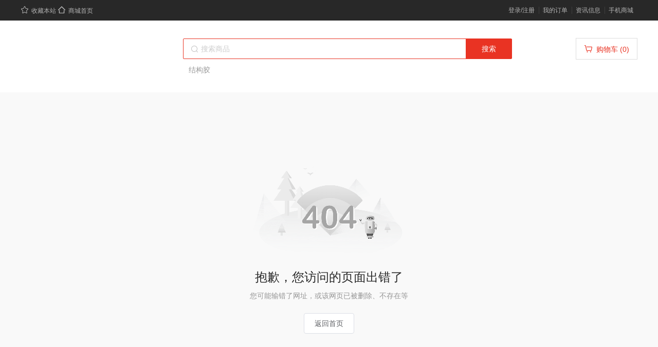

--- FILE ---
content_type: text/html; charset=utf-8
request_url: http://www.lvkang888.com/products/pj/29.html
body_size: 1028
content:
<!doctype html>
<html>
  <head>
    <title>加载中...</title><meta data-n-head="1" charset="utf-8"><meta data-n-head="1" name="apple-mobile-web-app-capable" content="yes"><meta data-n-head="1" name="viewport" content="width=device-width,initial-scale=1"><meta data-n-head="1" data-hid="http-equiv" http-equiv="X-UA-Compatible" content="IE=edge"><meta data-n-head="1" data-hid="keywords" name="keywords" content=""><meta data-n-head="1" data-hid="description" name="description" content=""><link data-n-head="1" rel="icon" type="image/x-icon" href="/favicon.ico"><link rel="preload" href="/pc/65d96ee.js" as="script"><link rel="preload" href="/pc/f67a2e5.js" as="script"><link rel="preload" href="/pc/2005854.js" as="script"><link rel="preload" href="/pc/2bf92bb.js" as="script">
  </head>
  <body>
    <div id="__nuxt"><style>#nuxt-loading{background:#fff;visibility:hidden;opacity:0;position:absolute;left:0;right:0;top:0;bottom:0;display:flex;justify-content:center;align-items:center;flex-direction:column;animation:nuxtLoadingIn 10s ease;-webkit-animation:nuxtLoadingIn 10s ease;animation-fill-mode:forwards;overflow:hidden}@keyframes nuxtLoadingIn{0%{visibility:hidden;opacity:0}20%{visibility:visible;opacity:0}100%{visibility:visible;opacity:1}}@-webkit-keyframes nuxtLoadingIn{0%{visibility:hidden;opacity:0}20%{visibility:visible;opacity:0}100%{visibility:visible;opacity:1}}#nuxt-loading>div,#nuxt-loading>div:after{border-radius:50%;width:5rem;height:5rem}#nuxt-loading>div{font-size:10px;position:relative;text-indent:-9999em;border:.5rem solid #f5f5f5;border-left:.5rem solid #fff;-webkit-transform:translateZ(0);-ms-transform:translateZ(0);transform:translateZ(0);-webkit-animation:nuxtLoading 1.1s infinite linear;animation:nuxtLoading 1.1s infinite linear}#nuxt-loading.error>div{border-left:.5rem solid #ff4500;animation-duration:5s}@-webkit-keyframes nuxtLoading{0%{-webkit-transform:rotate(0);transform:rotate(0)}100%{-webkit-transform:rotate(360deg);transform:rotate(360deg)}}@keyframes nuxtLoading{0%{-webkit-transform:rotate(0);transform:rotate(0)}100%{-webkit-transform:rotate(360deg);transform:rotate(360deg)}}</style><script>window.addEventListener("error",function(){var e=document.getElementById("nuxt-loading");e&&(e.className+=" error")})</script><div id="nuxt-loading" aria-live="polite" role="status"><div>Loading...</div></div></div><script>window.__NUXT__={config:{},staticAssetsBase:void 0}</script>
  <script src="/pc/65d96ee.js"></script><script src="/pc/f67a2e5.js"></script><script src="/pc/2005854.js"></script><script src="/pc/2bf92bb.js"></script></body>
</html>


--- FILE ---
content_type: application/javascript
request_url: http://www.lvkang888.com/pc/1f3827f.js
body_size: 2664
content:
(window.webpackJsonp=window.webpackJsonp||[]).push([[40],{501:function(t,e,r){"use strict";r(502)("link",(function(t){return function(e){return t(this,"a","href",e)}}))},502:function(t,e,r){var n=r(11),o=r(18),c=r(46),l=/"/g,A=function(t,e,r,n){var o=String(c(t)),A="<"+e;return""!==r&&(A+=" "+r+'="'+String(n).replace(l,"&quot;")+'"'),A+">"+o+"</"+e+">"};t.exports=function(t,e){var r={};r[t]=e(A),n(n.P+n.F*o((function(){var e=""[t]('"');return e!==e.toLowerCase()||e.split('"').length>3})),"String",r)}},503:function(t,e,r){t.exports=r.p+"img/f.95f275f.png"},564:function(t,e,r){var content=r(685);"string"==typeof content&&(content=[[t.i,content,""]]),content.locals&&(t.exports=content.locals);(0,r(3).default)("1d37bd56",content,!0,{sourceMap:!1})},684:function(t,e,r){"use strict";var n=r(564);r.n(n).a},685:function(t,e,r){var n=r(2),o=r(44),c=r(686),l=r(687);e=n(!1);var A=o(c),f=o(l);e.push([t.i,".user-wrapper .left-box[data-v-51c91783]{width:180px;float:left}.user-wrapper .left-box .user-info[data-v-51c91783]{display:flex;flex-direction:column;align-items:center;justify-content:center;height:170px;background:#fff;color:#282828;font-size:14px}.user-wrapper .left-box .user-info .svip[data-v-51c91783]{background:url("+A+") 50%/cover no-repeat;width:59px;height:62px;position:relative}.user-wrapper .left-box .user-info .svip .sign[data-v-51c91783]{width:32px;height:14px;position:absolute;bottom:-12px;left:50%;margin-left:-18px}.user-wrapper .left-box .user-info img[data-v-51c91783]{width:52px;height:52px;border-radius:50%;margin:9px 1px}.user-wrapper .left-box .user-info .name[data-v-51c91783]{margin-top:10px;padding:0 15px}.user-wrapper .left-box .user-menu[data-v-51c91783]{margin-top:8px;padding:40px 0;background:#fff}.user-wrapper .left-box .user-menu .menu-item[data-v-51c91783]{display:block;margin-bottom:30px;text-align:center;color:#666;cursor:pointer;font-size:14px}.user-wrapper .left-box .user-menu .menu-item.active[data-v-51c91783]{color:#e93323;background:url("+f+") no-repeat 0}.user-wrapper .right-box[data-v-51c91783]{width:1012px;min-height:730px;margin-left:8px;padding-bottom:30px;float:right;background:#fff;padding-left:54px}.router-tips[data-v-51c91783]{height:60px;line-height:60px;font-size:14px}.router-tips a[data-v-51c91783]{color:#333}.router-tips span[data-v-51c91783]{color:#999}",""]),t.exports=e},686:function(t,e,r){t.exports=r.p+"img/vipUser.51b7a6d.png"},687:function(t,e){t.exports="[data-uri]"},791:function(t,e,r){"use strict";r.r(e);r(501),r(27);var n=r(4),o={name:"user",auth:"guest",data:function(){return{userMenu:[{key:0,link:"/user",title:"账户管理"},{key:5,title:"我的订单",link:"/user/order_list"},{key:12,title:"预售订单",link:"/user/presell_order"},{key:8,title:"售后/退款",link:"/user/refund_list"},{key:2,title:"我的余额",link:"/user/balance"},{key:3,title:"我的积分",link:"/user/integral"},{key:7,title:"我的收藏",link:"/user/collect"},{key:4,title:"地址管理",link:"/user/address_list"},{key:1,title:"我的优惠券",link:"/user/my_coupon"},{key:10,title:"我的发票",link:"/user/invoice_list"},{key:9,title:"入驻记录",link:"/user/settle_record"}],menuCur:0,userInfo:{},indexCur:0}},asyncData:function(t){return Object(n.a)(regeneratorRuntime.mark((function e(){var r;return regeneratorRuntime.wrap((function(e){for(;;)switch(e.prev=e.next){case 0:return r=t.query,e.abrupt("return",{indexCur:r.type});case 2:case"end":return e.stop()}}),e)})))()},watch:{$route:{handler:function(t,e){var r=this;this.userMenu.forEach((function(e,n){e.link==t.path&&(r.menuCur=e.key,r.indexCur=n)}))},deep:!0}},fetch:function(t){var e=t.store;e.commit("isHeader",!0),e.commit("isFooter",!0)},head:function(){return{title:"个人中心-"+this.$store.state.titleCon}},beforeMount:function(){var t=this;this.userMenu.forEach((function(e){e.link==t.$route.path?t.menuCur=e.key:"/user/refund_select"==t.$route.path&&(t.menuCur=4)}))},methods:{goPage:function(menu,t){this.menuCur=menu.key,3!=t?this.$router.push({path:"".concat(menu.link),query:{type:"".concat(t)}}):this.$router.push({path:"".concat(menu.link),query:{type:0}})}}},c=(r(684),r(7)),component=Object(c.a)(o,(function(){var t=this,e=t.$createElement,n=t._self._c||e;return n("div",{staticClass:"user-wrapper wrapper_1200"},[n("div",{staticClass:"router-tips"},[n("nuxt-link",{attrs:{to:"/"}},[t._v("首页>")]),t._v(" "),n("nuxt-link",{attrs:{to:{path:"/user",query:{type:0}}}},[t._v("个人中心>")]),t._v(" "),n("span",[t._v(t._s(t.userMenu[t.indexCur].title))])],1),t._v(" "),n("div",{staticClass:"content clearfix"},[n("div",{staticClass:"left-box"},[t.$auth.user?n("div",{staticClass:"left-box"},[n("div",{staticClass:"user-info"},[n("div",{class:t.$auth.user.is_open_member&&t.$auth.user.is_money_level?"svip":""},[t.$auth.user.avatar?n("img",{staticClass:"avatar",attrs:{src:t.$auth.user.avatar,alt:"avatar"}}):n("img",{staticClass:"avatar",attrs:{src:r(503)}})]),t._v(" "),n("p",{staticClass:"name line2"},[t._v(t._s(t.$auth.user.nickname))])]),t._v(" "),n("div",{staticClass:"user-menu"},t._l(t.userMenu,(function(menu,e){return n("div",{key:e,staticClass:"menu-item",class:{active:t.menuCur==menu.key},on:{click:function(r){return t.goPage(menu,e)}}},[t._v(t._s(menu.title))])})),0)]):t._e()]),t._v(" "),n("div",{staticClass:"right-box"},[n("NuxtChild")],1)])])}),[],!1,null,"51c91783",null);e.default=component.exports}}]);

--- FILE ---
content_type: application/javascript
request_url: http://www.lvkang888.com/pc/03d742a.js
body_size: 5504
content:
(window.webpackJsonp=window.webpackJsonp||[]).push([[21],{493:function(t,e,o){var content=o(499);"string"==typeof content&&(content=[[t.i,content,""]]),content.locals&&(t.exports=content.locals);(0,o(3).default)("6cf599e0",content,!0,{sourceMap:!1})},494:function(t,e,o){t.exports=o.p+"img/noGoods.66d39af.png"},498:function(t,e,o){"use strict";var n=o(493);o.n(n).a},499:function(t,e,o){(e=o(2)(!1)).push([t.i,".sort-scroll[data-v-65e2633c]::-webkit-scrollbar{width:0}.sort-scroll[data-v-65e2633c]::-webkit-scrollbar-thumb,.sort-scroll[data-v-65e2633c]::-webkit-scrollbar-track{background:transparent}.sort-scroll[data-v-65e2633c]::-webkit-scrollbar-corner{background:transparent}.categoryMain[data-v-65e2633c]{background:#fff}.categoryMain .categoryCount[data-v-65e2633c]{position:relative;width:1200px;margin:0 auto}.categoryMain .categoryBtn[data-v-65e2633c]{width:208px;height:44px;line-height:44px;color:#fff;background-color:#e93323;text-align:center;cursor:pointer}.categoryMain .item-link[data-v-65e2633c]{padding:11.5px 10px;margin-right:13px;color:#282828;font-size:16px;font-weight:400;cursor:pointer;min-width:90px;display:inline-block;text-align:center}.categoryMain .item-link[data-v-65e2633c]:hover{color:#e93323}.categoryMain .category[data-v-65e2633c]{position:absolute;top:44px;left:0;z-index:9;height:450px}.categoryMain .sort[data-v-65e2633c]{width:208px;height:100%;background-color:rgba(0,0,0,.96);color:#fff;padding:14px 0}.categoryMain .sort .item[data-v-65e2633c]{height:35px;padding:0 21px;cursor:pointer}.categoryMain .sort .item .name[data-v-65e2633c]{width:150px}.categoryMain .sort .item .iconfont[data-v-65e2633c]{font-size:10px}.categoryMain .sort.sort-scroll[data-v-65e2633c]{overflow-y:scroll}.categoryMain .sort.sort-scroll .name[data-v-65e2633c]{width:125px}.categoryMain .sortCon[data-v-65e2633c]{width:664px;height:100%;background-color:#fff;box-shadow:5px 1px 10px rgba(0,0,0,.2);border:1px solid #f2f2f2;border-left:0;border-right:0;padding:0 5px 20px 29px}.categoryMain .sortCon .title[data-v-65e2633c]{padding-bottom:8px;border-bottom:1px solid #f1f1f1}.categoryMain .sortCon .title .font-color[data-v-65e2633c]{padding-bottom:8px;font-size:16px;border-bottom:2px solid #e93323}.categoryMain .sortCon .erSort[data-v-65e2633c]{overflow-x:hidden;overflow-y:auto;max-height:400px;padding-top:20px}.categoryMain .sortCon .erSort .item[data-v-65e2633c]{margin-top:10px;justify-content:space-between}.categoryMain .sortCon .erSort .item .name[data-v-65e2633c]{color:#282828;margin-left:14px;width:66px;font-weight:700;cursor:pointer}.categoryMain .sortCon .erSort .cateList[data-v-65e2633c]{width:548px}.categoryMain .sortCon .erSort .cateList .cateItem[data-v-65e2633c]{text-align:center;padding:0 20px;display:inline-block;color:#888;font-size:12px;margin-bottom:12px;cursor:pointer}.categoryMain .sortCon .erSort .cateList .cateItem[data-v-65e2633c]:hover{color:#e93323}",""]),t.exports=e},500:function(t,e,o){"use strict";var n={name:"categoryList",data:function(){return{headerList:[],seen:!1,current:-1,categoryList:[],categoryCurrent:null}},head:function(){},beforeMount:function(){this.getHeaderList(),this.getCategoryList()},mounted:function(){},methods:{enter:function(t){this.seen=!0,this.current=t,this.categoryCurrent=this.categoryList[t]},leave:function(){this.seen=!1,this.current=-1},getCategoryList:function(){var t=this;this.$axios.get("/api/store/product/category/lst").then((function(e){t.categoryList=e.data.list}))},goCate:function(t,e,o){this.seen=!1;var n="";n=t&&e?t.cate_name+"_"+t.store_category_id+","+e.cate_name+"_"+e.store_category_id+","+o.cate_name+"_"+o.store_category_id:e?e.cate_name+"_"+e.store_category_id+","+o.cate_name+"_"+o.store_category_id:o.cate_name+"_"+o.store_category_id,this.$router.push({path:"/goods_cate",query:{sid:o.store_category_id,name:encodeURI(n)}})},goUrl:function(t){t&&("http"==t.substring(0,4)?location.href=t:this.$router.push({path:t}))},getHeaderList:function(){var t=this;this.$axios.get("/api/pc/home").then((function(e){t.headerList=e.data.pc_home_tab}))}}},r=(o(498),o(7)),component=Object(r.a)(n,(function(){var t=this,e=t.$createElement,o=t._self._c||e;return o("div",[o("div",{staticClass:"categoryMain"},[o("div",{staticClass:"categoryCount"},[o("div",{staticClass:"list acea-row row-middle"},[o("div",{staticClass:"categoryBtn",on:{mouseenter:function(e){t.seen=!0}}},[t._v("\n              商品分类\n          ")]),t._v(" "),t._l(t.headerList,(function(e,n){return o("a",{key:n,staticClass:"item-link",class:{"font-color":e.link===t.$route.path||e.link===t.$route.fullPath},on:{click:function(o){return t.goUrl(e.link)}}},[t._v("\n            "+t._s(e.label)+"\n          ")])}))],2),t._v(" "),t.seen?o("div",{staticClass:"category acea-row row-middle",on:{mouseleave:function(e){return t.leave()}}},[o("div",{staticClass:"sort",class:t.categoryList.length>10?"sort-scroll":""},t._l(t.categoryList,(function(e,n){return o("div",{key:n,staticClass:"item acea-row row-between-wrapper",class:n===t.current?"bg-color":"",on:{mouseenter:function(e){return t.enter(n)}}},[o("div",{staticClass:"name line1",on:{click:function(o){return t.goCate("","",e)}}},[t._v(t._s(e.cate_name))]),t._v(" "),o("div",{staticClass:"iconfont icon-you"})])})),0),t._v(" "),t.categoryCurrent?o("div",{staticClass:"sortCon"},[o("div",{staticClass:"erSort"},t._l(t.categoryCurrent.children,(function(e,n){return o("div",{key:n,staticClass:"item acea-row"},[o("div",{staticClass:"name line1",on:{click:function(o){return t.goCate("",t.categoryCurrent,e)}}},[t._v(t._s(e.cate_name))]),t._v(" "),o("div",{staticClass:"cateList"},t._l(e.children,(function(n,r){return o("span",{key:r,staticClass:"cateItem",on:{click:function(o){return t.goCate(t.categoryCurrent,e,n)}}},[t._v("\n                  "+t._s(n.cate_name)+"\n              ")])})),0)])})),0)]):t._e()]):t._e()])])])}),[],!1,null,"65e2633c",null);e.a=component.exports},505:function(t,e,o){var content=o(523);"string"==typeof content&&(content=[[t.i,content,""]]),content.locals&&(t.exports=content.locals);(0,o(3).default)("24fb5042",content,!0,{sourceMap:!1})},522:function(t,e,o){"use strict";var n=o(505);o.n(n).a},523:function(t,e,o){(e=o(2)(!1)).push([t.i,".hotGoods .header .lines[data-v-0655ab71]{width:522px;height:1px;background-color:#e8e8e8}.hotGoods .header .name[data-v-0655ab71]{font-size:22px;color:#333;margin:0 28px}.hotGoods .list[data-v-0655ab71]{width:1220px}.hotGoods .list .item[data-v-0655ab71]{width:224px;height:312px;background-color:#fff;padding:16px 16px 20px;margin:20px 20px 0 0;cursor:pointer}.hotGoods .list .item[data-v-0655ab71]:hover{box-shadow:0 3px 20px rgba(0,0,0,.06)}.hotGoods .list .item .pictrue[data-v-0655ab71]{width:192px;height:192px}.hotGoods .list .item .pictrue img[data-v-0655ab71]{width:100%;height:100%}.hotGoods .list .item .info[data-v-0655ab71]{margin-top:10px;color:#666;height:40px;text-align:center}.hotGoods .list .item .money[data-v-0655ab71]{margin-top:10px;font-weight:700;text-align:center;font-size:18px}",""]),t.exports=e},534:function(t,e,o){var content=o(633);"string"==typeof content&&(content=[[t.i,content,""]]),content.locals&&(t.exports=content.locals);(0,o(3).default)("030fbf2d",content,!0,{sourceMap:!1})},585:function(t,e,o){"use strict";var n={name:"hotGoods",data:function(){return{hotGoodList:[]}},beforeMount:function(){this.getHotGoods()},mounted:function(){},methods:{getHotGoods:function(){var t=this;this.$axios.get("/api/product/spu/recommend",{params:{page:1,limit:5}}).then((function(e){t.hotGoodList=e.data.list}))},goDetail:function(t){1==t.product_type?this.$router.push({path:"/goods_seckill_detail/"+t.product_id,query:{time:t.stop_time,status:t.seckill_status}}):this.$router.push({path:"/goods_detail/"+t.product_id})}}},r=(o(522),o(7)),component=Object(r.a)(n,(function(){var t=this,e=t.$createElement,o=t._self._c||e;return o("div",{staticClass:"hotGoods"},[t._m(0),t._v(" "),o("div",{staticClass:"list acea-row row-middle"},t._l(t.hotGoodList,(function(e,n){return n<5?o("div",{key:n,staticClass:"item",on:{click:function(o){return t.goDetail(e)}}},[o("div",{staticClass:"pictrue"},[o("img",{attrs:{src:e.image}})]),t._v(" "),o("div",{staticClass:"info line2"},[t._v(t._s(e.store_name))]),t._v(" "),o("div",{staticClass:"money font-color"},[t._v("¥"+t._s(e.price))])]):t._e()})),0)])}),[function(){var t=this.$createElement,e=this._self._c||t;return e("div",{staticClass:"header acea-row row-center-wrapper"},[e("div",{staticClass:"lines"}),this._v(" "),e("div",{staticClass:"name"},[this._v("为你推荐")]),this._v(" "),e("div",{staticClass:"lines"})])}],!1,null,"0655ab71",null);e.a=component.exports},632:function(t,e,o){"use strict";var n=o(534);o.n(n).a},633:function(t,e,o){var n=o(2),r=o(44),c=o(634),l=o(635);e=n(!1);var d=r(c),h=r(l);e.push([t.i,'.news .news_count[data-v-2cd28867]{width:860px;margin:20px auto 0;background:#fff;border-radius:8px;padding-bottom:90px}.news .swiper-container[data-v-2cd28867]{height:68px}.news .swiper-slide[data-v-2cd28867]{max-width:100px;margin:0 10px;text-align:center;cursor:pointer}.news .swiper-slide span[data-v-2cd28867]{display:inline-block;max-width:100px}.news .swiper-slide.on[data-v-2cd28867]{color:#e93323;position:relative}.news .swiper-slide.on[data-v-2cd28867]:after{content:"";display:inline-block;width:100%;height:3px;background:#e93323;position:absolute;left:0;bottom:0}.news .cate_list[data-v-2cd28867]{height:68px;line-height:68px;border-bottom:1px solid #e1e1e1;overflow:hidden}.news .cate_list .list_count[data-v-2cd28867]{display:inline-block;width:10000px}.news .list[data-v-2cd28867]{width:100%}.news .list .item[data-v-2cd28867]{padding:0 30px;width:100%;cursor:pointer}.news .list .item[data-v-2cd28867]:hover{box-shadow:0 2px 15px rgba(79,109,143,.15)}.news .list .item .item-count[data-v-2cd28867]{padding:40px 0;border-bottom:1px solid #e2e2e2}.news .list .item:last-child .item-count[data-v-2cd28867]{border:none}.news .list .item .pictrue[data-v-2cd28867]{width:260px;height:160px}.news .list .item .pictrue img[data-v-2cd28867]{width:100%;height:100%}.news .list .item .list-content[data-v-2cd28867]{margin-left:30px;color:#282828;width:500px;position:relative}.news .list .item .list-content .name[data-v-2cd28867]{font-size:18px;font-weight:700;line-height:30px}.news .list .item .list-content .info[data-v-2cd28867]{margin-top:15px;font-size:16px}.news .list .item .list-content .time[data-v-2cd28867]{margin-top:20px;font-size:14px;color:#999;position:absolute;bottom:10px}.news .list .item .list-content .visit[data-v-2cd28867]{margin-left:20px}.news .news_rt[data-v-2cd28867]{width:320px;background:#fff;padding:0 35px 20px;border-radius:8px;margin-top:20px}.news .news_rt .title[data-v-2cd28867]{text-align:center;font-size:18px;padding:19px 0;border-bottom:1px dashed #f1f1f1}.news .news_rt .latest-list[data-v-2cd28867]{margin-top:25px;color:#666;font-size:14px}.news .news_rt .latest-list .number[data-v-2cd28867]{display:inline-block;width:16px;height:20px;margin-right:10px;font-size:11px;background:url('+d+") 100%;text-align:center;line-height:20px;transition:all .2s linear}.news .news_rt .latest-list .list[data-v-2cd28867]{display:inline-block;width:223px}.news .news_rt .latest-list:hover .number[data-v-2cd28867]{background:url("+h+") 100%;color:#fff}.news .news_rt .latest-list:hover .list[data-v-2cd28867]{color:#e93323}.news .noCart[data-v-2cd28867]{text-align:center;margin:70px 0}.news .noCart .pictrue[data-v-2cd28867]{width:216px;height:136px;margin:0 auto}.news .noCart .pictrue img[data-v-2cd28867]{width:100%;height:100%}.news .noCart .pictrue .tip[data-v-2cd28867]{margin-top:12px;color:#646464}",""]),t.exports=e},634:function(t,e){t.exports="[data-uri]"},635:function(t,e){t.exports="[data-uri]"},772:function(t,e,o){"use strict";o.r(e);var n=[function(){var t=this.$createElement,e=this._self._c||t;return e("div",{staticClass:"pictrue"},[e("img",{attrs:{src:o(494)}})])}],r=(o(34),o(14),o(55),o(35)),c=(o(27),o(4)),l=(o(585),{name:"news_list",auth:!1,components:{categoryList:o(500).a},data:function(){return{newslist:[],catelist:[],latestList:[],pullRefreshss:!0,page:1,limit:10,banner:"",scollY:null,total:0,title:"下拉加载更多",idx:0,id:"",swiperOption:{loop:!1,speed:1e3,observer:!0,observeParents:!0,freeMode:!0,freeModeMomentum:!1,slidesPerView:"auto"}}},watch:{},asyncData:function(t){return Object(c.a)(regeneratorRuntime.mark((function e(){var o,n,c,l,d,h;return regeneratorRuntime.wrap((function(e){for(;;)switch(e.prev=e.next){case 0:return o=t.app,n=t.error,e.prev=1,e.next=4,Promise.all([o.$axios.get("/api/article/category/lst"),o.$axios.get("/api/article/list")]);case 4:return c=e.sent,l=Object(r.a)(c,2),d=l[0],h=l[1],e.abrupt("return",{catelist:d.data,latestList:h.data.list});case 11:e.prev=11,e.t0=e.catch(1),n({statusCode:500,msg:"string"==typeof e.t0?e.t0:"系统繁忙"});case 14:case"end":return e.stop()}}),e,null,[[1,11]])})))()},fetch:function(t){var e=t.store;e.commit("isHeader",!0),e.commit("isFooter",!0)},head:function(){return{title:"资讯信息-"+this.$store.state.titleCon}},beforeMount:function(){},mounted:function(){this.getCateList(),console.log(this.latestList)},beforeDestroy:function(){window.onscroll=null},methods:{goDetail:function(t){this.$router.push({path:"/news_detail/"+t.article_id})},changeList:function(t,e){this.idx=e,this.page=1,this.limit=10,this.id=t.article_category_id,this.getNewslist(t.article_category_id)},getCateList:function(){var t=this;t.$axios.get("/api/article/category/lst").then((function(e){t.catelist=e.data,t.catelist&&t.catelist.length&&(t.getNewslist(t.catelist[0].article_category_id),t.id=t.catelist[0].article_category_id)})).catch((function(e){t.$message.error(e)}))},getNewslist:function(t){var e=this,o={page:this.page,limit:this.limit};e.$axios.get("/api/article/lst/"+t,{params:o}).then((function(t){e.total=t.data.count,e.newslist=t.data.list})).catch((function(t){e.$message.error(t)}))},bindPageCur:function(data){this.page=data,window.scrollTo({top:0,left:0}),this.getNewslist(this.id)}}}),d=(o(632),o(7)),component=Object(d.a)(l,(function(){var t=this,e=t.$createElement,o=t._self._c||e;return o("div",{staticClass:"news"},[o("category-List"),t._v(" "),o("div",{staticClass:"wrapper_1200 acea-row"},[o("div",{staticClass:"news_count"},[o("div",{staticClass:"news_lf"},[t.catelist?o("div",{staticClass:"cate_list"},[o("div",{directives:[{name:"swiper",rawName:"v-swiper:mySwiper",value:t.swiperOption,expression:"swiperOption",arg:"mySwiper"}]},[o("div",{staticClass:"swiper-wrapper"},t._l(t.catelist,(function(e,n){return o("div",{key:n,staticClass:"swiper-slide",class:n==t.idx?"on":"",on:{click:function(o){return t.changeList(e,n)}}},[o("span",{staticClass:"line1"},[t._v(t._s(e.title))])])})),0)])]):t._e(),t._v(" "),o("div",{staticClass:"news-list"},[t.newslist.length?o("div",{staticClass:"list acea-row row-middle"},t._l(t.newslist,(function(e,n){return o("div",{key:n,staticClass:"item",on:{click:function(o){return t.goDetail(e)}}},[o("div",{staticClass:"item-count acea-row"},[o("div",{staticClass:"pictrue"},[o("img",{attrs:{src:e.image_input}})]),t._v(" "),o("div",{staticClass:"list-content"},[o("div",{staticClass:"name line1"},[t._v(t._s(e.title))]),t._v(" "),o("div",{staticClass:"info line2"},[t._v(t._s(e.synopsis))]),t._v(" "),o("div",{staticClass:"time acea-row"},[o("div",[o("span",{staticClass:"iconfont icon-shijian1"}),t._v("  "+t._s(e.create_time))])])])])])})),0):t._e()]),t._v(" "),t.total>0?o("div",{staticClass:"pages-box"},[o("el-pagination",{attrs:{background:"",layout:"prev, pager, next",pageSize:t.limit,total:t.total},on:{"current-change":t.bindPageCur}})],1):t._e(),t._v(" "),t.newslist.length?t._e():o("div",{staticClass:"noCart"},[t._m(0),t._v(" "),o("div",{staticClass:"tip"},[t._v("亲，暂无内容哟~")])])])]),t._v(" "),o("div",{staticClass:"news_rt"},[o("div",{staticClass:"title"},[t._v("最新资讯")]),t._v(" "),t._l(t.latestList,(function(e,n){return o("div",{staticClass:"latest-list acea-row"},[o("span",{staticClass:"number"},[t._v(t._s(n+1))]),t._v(" "),o("nuxt-link",{staticClass:"list line1",attrs:{to:{path:"/news_detail/"+e.article_id}}},[t._v("\n            "+t._s(e.title)+"\n          ")])],1)}))],2)])],1)}),n,!1,null,"2cd28867",null);e.default=component.exports}}]);

--- FILE ---
content_type: application/javascript
request_url: http://www.lvkang888.com/pc/bfb3f18.js
body_size: 6514
content:
(window.webpackJsonp=window.webpackJsonp||[]).push([[48],{506:function(t,e,r){var content=r(538);"string"==typeof content&&(content=[[t.i,content,""]]),content.locals&&(t.exports=content.locals);(0,r(3).default)("1382c50e",content,!0,{sourceMap:!1})},508:function(t,e,r){t.exports=r.p+"img/noorder.258b663.png"},537:function(t,e,r){"use strict";var o=r(506);r.n(o).a},538:function(t,e,r){(e=r(2)(!1)).push([t.i,".invoice_description img[data-v-2a686a8f]{display:block;margin:0 auto;width:100%;max-width:100%}.invoice_data_container[data-v-2a686a8f]{padding-left:26px;padding-right:26px}.invoice_item[data-v-2a686a8f]{box-sizing:border-box;cursor:pointer;margin-right:14px}.invoice_item[data-v-2a686a8f]:last-child{margin-right:0}.invoice_item .cont[data-v-2a686a8f]{position:relative;height:32px;border:1px solid #d3d3d3;display:flex;align-items:center}.invoice_item.checked .cont[data-v-2a686a8f]{border-color:#e93323;color:#e93323}.invoice_item.checked .iconfont[data-v-2a686a8f]{display:block}.invoice_item .name[data-v-2a686a8f]{padding:0 40px;font-size:14px;line-height:32px}.invoice_item .iconfont[data-v-2a686a8f]{position:absolute;right:-3px;bottom:-12px;font-size:22px;display:none}.invoice_type_info[data-v-2a686a8f]{font-size:12px;color:#999;line-height:20px;margin-top:10px}",""]),t.exports=e},573:function(t,e,r){var content=r(706);"string"==typeof content&&(content=[[t.i,content,""]]),content.locals&&(t.exports=content.locals);(0,r(3).default)("4f10ec3c",content,!0,{sourceMap:!1})},586:function(t,e,r){"use strict";r(251),r(6);var o=r(122),n=r.n(o),c={name:"addInvoicing",auth:"guest",data:function(){return{invoiceVisible:!1,invoiceDialog:!1,ruleForm:{receipt_title_type:1,receipt_type:1,receipt_title:"",duty_paragraph:"",email:"",bank_name:"",bank_code:"",address:"",tel:""},invoiceData:{},invoiceTypeList:[{type:"1",name:"增值税电子普通发票"},{type:"2",name:"增值税专用发票"}],invoiceHeaderList:[{type:"1",name:"个人"},{type:"2",name:"企业"}],rules:{receipt_title:[{required:!0,message:"请填写发票抬头",trigger:"blur"}]},invoiceIndex:"",modifyInvoice:!1}},beforeMount:function(){},methods:{dialogClose:function(){this.invoiceVisible=!1},closeInvoice:function(){this.invoiceDialog=!1},showInvoicePupon:function(t){this.invoiceDialog=!0},changeInvoiceType:function(t){this.ruleForm.receipt_type=t.type,2==this.ruleForm.receipt_type?(this.invoiceHeaderList=[{type:"2",name:"企业"}],this.ruleForm.receipt_title_type=2):this.invoiceHeaderList=[{type:"1",name:"个人"},{type:"2",name:"企业"}]},changeInvoiceHeader:function(t){this.ruleForm.receipt_title_type=t.type},confirmInvoice:function(){var t=this.ruleForm;if(!t.receipt_title)return n.a.error("请填写发票抬头");if(!t.email)return n.a.error("请填写邮箱");if(!/^\w+([-+.]\w+)*@\w+([-.]\w+)*\.\w+([-.]\w+)*$/.test(t.email))return n.a.error("请输入正确的邮箱");if(2==t.receipt_title_type){if(!t.duty_paragraph)return n.a.error("请填写税号");if("2"==t.receipt_type){if(!t.bank_name)return n.a.error("请填写开户行");if(!t.bank_code)return n.a.error("请填写银行账号");if(!t.address)return n.a.error("请填写企业地址");if(!t.tel)return n.a.error("请填写企业电话");if(!/^(\d{9}|\d{14}|\d{18})$/.test(t.bank_code))return n.a.error("请输入正确的银行账号");if(!/(^(\d{3,4})?\d{7,8})$|(13[0-9]{9})/.test(t.tel))return n.a.error("请输入正确的电话号码")}}this.getInvoiceDatas(t),this.invoiceDialog=!1},getInvoiceDatas:function(t){this.$emit("applyInvoice",t)}}},l=(r(537),r(7)),component=Object(l.a)(c,(function(){var t=this,e=t.$createElement,r=t._self._c||e;return r("div",[r("el-dialog",{attrs:{title:"发票信息",visible:t.invoiceDialog,width:"600px","before-close":t.closeInvoice},on:{"update:visible":function(e){t.invoiceDialog=e}}},[r("div",{staticClass:"invoice_data_container"},[r("el-form",{ref:"ruleForm",staticClass:"demo-ruleForm",attrs:{model:t.ruleForm,rules:t.rules,"label-width":"100px"},nativeOn:{submit:function(t){t.preventDefault()}}},[r("el-form-item",{attrs:{label:"发票类型："}},[r("div",{staticClass:"acea-row"},t._l(t.invoiceTypeList,(function(e,o){return r("div",{key:o,staticClass:"invoice_item",class:t.ruleForm.receipt_type==e.type?"checked":""},[r("div",{staticClass:"acea-row cont",on:{click:function(r){return t.changeInvoiceType(e)}}},[r("div",{staticClass:"acea-row row-middle name"},[t._v(t._s(e.name))]),t._v(" "),r("div",{staticClass:"iconfont icon-xuanzhong4"})])])})),0),t._v(" "),r("div",{staticClass:"invoice_type_info"},[t._v("\n              "+t._s(1==t.ruleForm.receipt_type?"默认发送至所提供的电子邮件":"纸质发票开出后将以邮寄形式交付")+"\n            ")])]),t._v(" "),r("el-form-item",{attrs:{label:"发票抬头："}},[r("div",{staticClass:"acea-row"},[t._l(t.invoiceHeaderList,(function(e,o){return r("div",{key:o,staticClass:"invoice_item",class:t.ruleForm.receipt_title_type==e.type?"checked":""},[r("div",{staticClass:"acea-row cont",on:{click:function(r){return t.changeInvoiceHeader(e)}}},[r("div",{staticClass:"acea-row row-middle name"},[t._v(t._s(e.name))]),t._v(" "),r("div",{staticClass:"iconfont icon-xuanzhong4"})])])})),t._v(" "),r("div",{staticStyle:{"margin-top":"20px",width:"100%"}},[r("el-input",{attrs:{placeholder:"请填写发票抬头"},model:{value:t.ruleForm.receipt_title,callback:function(e){t.$set(t.ruleForm,"receipt_title",e)},expression:"ruleForm.receipt_title"}})],1)],2)]),t._v(" "),r("el-form-item",{directives:[{name:"show",rawName:"v-show",value:"2"==t.ruleForm.receipt_title_type,expression:"ruleForm.receipt_title_type == '2'"}],attrs:{label:"单位税号："}},[r("el-input",{attrs:{placeholder:"请填写纳税人识别号"},model:{value:t.ruleForm.duty_paragraph,callback:function(e){t.$set(t.ruleForm,"duty_paragraph",e)},expression:"ruleForm.duty_paragraph"}})],1),t._v(" "),r("el-form-item",{attrs:{label:"收票邮箱：",prop:"email"}},[r("el-input",{attrs:{placeholder:"请填写收票人邮箱"},model:{value:t.ruleForm.email,callback:function(e){t.$set(t.ruleForm,"email",e)},expression:"ruleForm.email"}})],1),t._v(" "),r("div",{directives:[{name:"show",rawName:"v-show",value:"2"==t.ruleForm.receipt_title_type&&"2"==t.ruleForm.receipt_type,expression:"ruleForm.receipt_title_type == '2' && ruleForm.receipt_type == '2'"}]},[r("el-form-item",{attrs:{label:"开户银行："}},[r("el-input",{attrs:{placeholder:"请填写开户银行"},model:{value:t.ruleForm.bank_name,callback:function(e){t.$set(t.ruleForm,"bank_name",e)},expression:"ruleForm.bank_name"}})],1),t._v(" "),r("el-form-item",{attrs:{label:"银行账号："}},[r("el-input",{attrs:{placeholder:"请填写银行账号"},model:{value:t.ruleForm.bank_code,callback:function(e){t.$set(t.ruleForm,"bank_code",e)},expression:"ruleForm.bank_code"}})],1),t._v(" "),r("el-form-item",{attrs:{label:"企业地址："}},[r("el-input",{attrs:{placeholder:"请填写企业地址"},model:{value:t.ruleForm.address,callback:function(e){t.$set(t.ruleForm,"address",e)},expression:"ruleForm.address"}})],1),t._v(" "),r("el-form-item",{attrs:{label:"企业电话："}},[r("el-input",{attrs:{placeholder:"请填写企业电话"},model:{value:t.ruleForm.tel,callback:function(e){t.$set(t.ruleForm,"tel",e)},expression:"ruleForm.tel"}})],1)],1)],1)],1),t._v(" "),r("span",{staticClass:"dialog-footer",attrs:{slot:"footer",center:""},slot:"footer"},[r("span",{staticClass:"dialog-footer",attrs:{slot:"footer"},slot:"footer"},[r("el-button",{attrs:{type:"primary"},on:{click:t.confirmInvoice}},[t._v("确 定")]),t._v(" "),r("el-button",{on:{click:t.closeInvoice}},[t._v("取 消")])],1)])])],1)}),[],!1,null,"2a686a8f",null);e.a=component.exports},705:function(t,e,r){"use strict";var o=r(573);r.n(o).a},706:function(t,e,r){(e=r(2)(!1)).push([t.i,".user-com-tab .item[data-v-e0fb1df8]{padding:0 10px}.font_bg-red[data-v-e0fb1df8]{background-color:#e93323;border:1px solid #e93323;display:inline-block;align-items:center;color:#fff;font-size:10px;text-align:center;border-radius:2px;padding:0 3px;line-height:15px}.font_bg-red.type2[data-v-e0fb1df8]{background-color:#fd6523;border:1px solid #fd6523}.user-order-list li[data-v-e0fb1df8]{position:relative;padding:30px 0 26px;border-bottom:1px solid #ececec}.user-order-list li .refund-icon[data-v-e0fb1df8]{position:absolute;right:50px;top:40px}.user-order-list li .bd[data-v-e0fb1df8]{padding-right:40px;cursor:pointer}.user-order-list li .bd .order-txt[data-v-e0fb1df8]{color:#282828;font-size:14px}.user-order-list li .bd .order-txt .mer_name[data-v-e0fb1df8]{display:inline-block;margin-left:40px;color:#666}.user-order-list li .bd .order-txt .mer_name[data-v-e0fb1df8]:hover{color:#e93323}.user-order-list li .bd .order-txt .status[data-v-e0fb1df8]{float:right;color:#e93323}.user-order-list li .bd .content[data-v-e0fb1df8]{margin-top:20px}.user-order-list li .bd .content .goods-item[data-v-e0fb1df8]{display:flex;position:relative;margin-bottom:20px;align-items:center}.user-order-list li .bd .content .goods-item .img-box[data-v-e0fb1df8]{width:120px;height:120px;position:relative}.user-order-list li .bd .content .goods-item .img-box span[data-v-e0fb1df8]{display:block;width:100%;text-align:center;font-size:12px;line-height:18px;background:rgba(0,0,0,.5);position:absolute;left:0;bottom:0;color:#fff}.user-order-list li .bd .content .goods-item .img-box img[data-v-e0fb1df8]{display:block;width:100%;height:100%}.user-order-list li .bd .content .goods-item .info-txt[data-v-e0fb1df8]{position:relative;display:flex;flex-direction:column;justify-content:center;width:500px;margin-left:24px;font-size:14px}.user-order-list li .bd .content .goods-item .info-txt .info[data-v-e0fb1df8]{font-size:12px;color:#aaa;margin-top:4px}.user-order-list li .bd .content .goods-item .info-txt .price[data-v-e0fb1df8]{margin-top:10px;color:#e93323}.user-order-list li .bd .content .goods-item .develity_date[data-v-e0fb1df8]{color:#fd6523;margin-top:6px;font-size:14px}.user-order-list li .bd .content .goods-item .num[data-v-e0fb1df8]{position:absolute;right:0;top:50%;transform:translateY(-50%);color:#999}.user-order-list li .foot[data-v-e0fb1df8]{padding-right:32px}.user-order-list li .foot p[data-v-e0fb1df8]{text-align:right;color:#666;font-size:14px}.user-order-list li .foot p .price[data-v-e0fb1df8]{color:#e93323}.user-order-list li .foot .btn-wrapper[data-v-e0fb1df8]{display:flex;justify-content:flex-end;margin-top:20px}.user-order-list li .foot .btn-wrapper div[data-v-e0fb1df8]{width:110px;height:36px;text-align:center;line-height:34px;margin-left:20px;border:1px solid #999;border-radius:4px;font-size:14px;color:#666;cursor:pointer}.user-order-list li .foot .btn-wrapper div.pay[data-v-e0fb1df8]{border-color:#e93323;background:#e93323;color:#fff}.pages-box[data-v-e0fb1df8]{margin-top:30px;text-align:right}",""]),t.exports=e},799:function(t,e,r){"use strict";r.r(e);r(253),r(6);var o=r(165),n=r.n(o),c=(r(251),r(122)),l=r.n(c),d=(r(45),r(34),r(14),r(55),{name:"orderList",auth:"guest",components:{addInvoicing:r(586).a},scrollToTop:!0,data:function(){return{tabCur:"",tabList:[{title:"全部订单",key:"-2"},{title:"待付款",key:"0",numberName:"unpaid_count"},{title:"待发货",key:"0",numberName:"unshipped_count"},{title:"待收货",key:"1",numberName:"received_count"},{title:"待评论",key:"2",numberName:"evaluated_count"}],orderList:[],orderData:{},orderStatus:0,invoiceDialog:!1,invoice_order_id:"",total:0,page:1,limit:10}},fetch:function(t){var e=t.store;e.commit("isBanner",!1),e.commit("isHeader",!0),e.commit("isFooter",!0)},head:function(){return{title:"我的订单-"+this.$store.state.titleCon}},beforeMount:function(){},mounted:function(){this.orderStatus=this.$route.query.type||-1,0==this.orderStatus?this.getUnPayList():this.getList(),Promise.all([this.getNumber()])},methods:{goOrderConfirm:function(t){var data=t.orderProduct.map((function(t){return{cart_num:t.product_num,product_attr_unique:t.product_sku,product_id:t.product_id}})),e=this;e.$axios.post("/api/user/cart/again",{data:data}).then((function(t){e.$router.replace({path:"/order_confirm",query:{new:1,cartId:t.data.cart_id.join(",")}})}))},showInvoicePupon:function(t){this.invoice_order_id=t.order_id,this.$refs.addInvoicing.showInvoicePupon()},applyInvoice:function(data){var t=this;this.$axios.post("/api/order/receipt/"+this.invoice_order_id,data).then((function(e){return t.getList(),l.a.success(e.message)})).catch((function(t){return l.a.error(t.message)}))},bindTab:function(t){this.orderStatus=t,this.page=1,this.$set(this,"orderList",[]),0==t?this.getUnPayList():this.getList()},getNumber:function(){var t=this;this.$axios.get("/api/order/number").then((function(e){t.orderData=e.data}))},getList:function(){var t=this;this.$axios.get("/api/order/list",{params:{status:this.orderStatus-1,page:this.page,limit:this.limit}}).then((function(e){t.orderList=e.data.list,t.total=e.data.count}))},getUnPayList:function(){var t=this;this.$axios.get("/api/order/group_order_list",{params:{page:this.page,limit:this.limit}}).then((function(e){t.orderList=e.data.list,t.total=e.data.count}))},cancelOrder:function(t,e){var r=this;n.a.confirm("确定取消该订单吗？","提示").then((function(e){r.$axios.post("/api/order/cancel/"+t.group_order_id).then((function(data){return r.getUnPayList(),r.getNumber(),l.a.success(data.message)}))}))},goDetail:function(t){0==this.orderStatus?this.$router.push({path:"/order_stay_detail",query:{orderId:t.group_order_id}}):this.$router.push({path:"/order_detail",query:{orderId:t.order_id}})},goEvaluation:function(t){this.$router.push({path:"/evaluation",query:{unique:t.unique}})},goRefound:function(t){this.$router.push({path:"/refund_confirm",query:{orderId:t.order_id}})},goLogistics:function(t){this.$router.push({path:"/logistics",query:{orderId:t.order_id}})},confirmOrder:function(t,e){var r=this,o=this;n.a.confirm("为保障权益，请收到货确认无误后，再确认收货","提示").then((function(n){r.$axios.post("/api/order/take/"+t.order_id).then((function(data){return o.orderList.splice(e,1),o.getNumber(),o.getList(),l.a.success(data.message)}))}))},bindPageCur:function(data){this.page=data,0==this.orderStatus?this.getUnPayList():this.getList()},goBuy:function(t){this.$router.push({path:"/payment",query:{result:t.group_order_id}})}}}),_=(r(705),r(7)),component=Object(_.a)(d,(function(){var t=this,e=t.$createElement,o=t._self._c||e;return o("div",{staticClass:"user-order-list"},[o("div",{staticClass:"user-com-tab"},[o("span",{staticClass:"item",class:-1==t.orderStatus?"on":"",on:{click:function(e){return t.bindTab(-1)}}},[t._v("全部订单("+t._s(t.orderData.all||0)+")")]),t._v(" "),o("span",{staticClass:"item",class:0==t.orderStatus?"on":"",on:{click:function(e){return t.bindTab(0)}}},[t._v("待付款("+t._s(t.orderData.noPay||0)+")")]),t._v(" "),o("span",{staticClass:"item",class:1==t.orderStatus?"on":"",on:{click:function(e){return t.bindTab(1)}}},[t._v("待发货("+t._s(t.orderData.noPostage||0)+")")]),t._v(" "),o("span",{staticClass:"item",class:2==t.orderStatus?"on":"",on:{click:function(e){return t.bindTab(2)}}},[t._v("待收货("+t._s(t.orderData.noDeliver||0)+")")]),t._v(" "),o("span",{staticClass:"item",class:3==t.orderStatus?"on":"",on:{click:function(e){return t.bindTab(3)}}},[t._v("待评价("+t._s(t.orderData.noComment||0)+")")]),t._v(" "),o("span",{staticClass:"item",class:4==t.orderStatus?"on":"",on:{click:function(e){return t.bindTab(4)}}},[t._v("已完成("+t._s(t.orderData.done||0)+")")])]),t._v(" "),t.orderList.length>0?o("div",{staticClass:"order-list"},[0!=t.orderStatus?o("ul",t._l(t.orderList,(function(e,r){return o("li",{key:r},[o("div",{staticClass:"bd"},[o("div",{staticClass:"order-txt"},[t._v("\n            订单日期: "+t._s(e.create_time)+"\n            "),e.merchant?o("nuxt-link",{staticClass:"mer_name",attrs:{to:{path:"/store",query:{id:e.mer_id}}}},[t._v(t._s(e.merchant.mer_name))]):t._e(),t._v(" "),4==e.status?o("span",{staticClass:"status"},[t._v("待付款")]):0==e.status?o("span",{staticClass:"status"},[1==e.order_type?o("span",[t._v("\n                "+t._s(e.takeOrderCount>0?"部分核销":"待核销")+"\n              ")]):o("span",[t._v("待发货")])]):1==e.status?o("span",{staticClass:"status"},[t._v("待收货")]):2==e.status?o("span",{staticClass:"status"},[t._v("待评价")]):3==e.status?o("span",{staticClass:"status"},[t._v("已完成")]):-1==e.status?o("span",{staticClass:"status"},[t._v("已退款")]):t._e()],1),t._v(" "),o("div",{staticClass:"content",on:{click:function(r){return t.goDetail(e)}}},t._l(e.orderProduct,(function(r,n){return o("div",{key:n},[2===e.activity_type?o("div",{staticClass:"goods-item"},[o("div",{staticClass:"img-box"},[o("img",{attrs:{src:r.cart_info.productAttr&&r.cart_info.productAttr.image||r.cart_info.product.image,alt:""}}),t._v(" "),o("span",[t._v("预售")])]),t._v(" "),o("div",{staticClass:"info-txt"},[o("div",{staticClass:"title line2"},[t._v("\n                    "+t._s(r.cart_info.product.store_name)+"\n                  ")]),t._v(" "),r.cart_info.productAttr.sku?o("div",{staticClass:"info"},[t._v("\n                    "+t._s(r.cart_info.productAttr.sku)+"\n                  ")]):t._e(),t._v(" "),r.cart_info.productPresellAttr.presell_price?o("div",{staticClass:"price"},[t._v("\n                    ¥ "+t._s(r.cart_info.productPresellAttr.presell_price)+"\n                  ")]):o("div",{staticClass:"price"},[t._v("\n                    ¥ "+t._s(r.cart_info.product.price)+"\n                  ")]),t._v(" "),o("div",{staticClass:"develity_date"},[1===r.cart_info.productPresell.presell_type?o("span",[t._v("\n                      发货时间："+t._s(1===r.cart_info.productPresell.delivery_type?"支付成功后":"预售结束后")+t._s(r.cart_info.productPresell.delivery_day)+"天内\n                    ")]):t._e(),t._v(" "),2===r.cart_info.productPresell.presell_type?o("span",[t._v("\n                      发货时间："+t._s(1===r.cart_info.productPresell.delivery_type?"支付尾款后":"预售结束后")+t._s(r.cart_info.productPresell.delivery_day)+"天内\n                    ")]):t._e()])]),t._v(" "),o("div",{staticStyle:{color:"red"}},[t._v("\n                  "+t._s(1==r.is_refund?"退款中":2==r.is_refund?"部分退款":3==r.is_refund?"全部退款":"")+"\n                ")]),t._v(" "),o("span",{staticClass:"num"},[t._v("x"+t._s(r.product_num))])]):o("div",{staticClass:"goods-item"},[o("div",{staticClass:"img-box"},[o("img",{attrs:{src:r.cart_info.productAttr&&r.cart_info.productAttr.image||r.cart_info.product.image,alt:""}})]),t._v(" "),o("div",{staticClass:"info-txt"},[o("div",{staticClass:"title line2"},[0!=r.product_type&&10!=r.product_type?o("span",{class:"font_bg-red type"+r.product_type},[t._v(t._s(1==r.product_type?"秒杀":2==r.product_type?"预售":3==r.product_type?"助力":4==r.product_type?"拼团":""))]):t._e(),t._v("\n                    "+t._s(r.cart_info.product.store_name)+"\n                  ")]),t._v(" "),r.cart_info.productAttr.sku?o("div",{staticClass:"info"},[t._v("\n                    "+t._s(r.cart_info.productAttr.sku)+"\n                  ")]):t._e(),t._v(" "),r.cart_info.productAttr.price?o("div",{staticClass:"price"},[t._v("\n                    ¥ "+t._s(r.cart_info.productAttr.price)+"\n                  ")]):o("div",{staticClass:"price"},[t._v("\n                    ¥ "+t._s(r.cart_info.product.price)+"\n                  ")])]),t._v(" "),o("div",{staticStyle:{color:"red"}},[t._v("\n                  "+t._s(1==r.is_refund?"退款中":2==r.is_refund?"部分退款":3==r.is_refund?"全部退款":"")+"\n                ")]),t._v(" "),o("span",{staticClass:"num"},[t._v("x"+t._s(r.product_num))])])])})),0)]),t._v(" "),o("div",{staticClass:"foot"},[o("p",[t._v("\n            共"+t._s(e.total_num||0)+"件商品，实付金额\n            "),o("span",{staticClass:"price"},[t._v("￥"+t._s(e.pay_price)+" ")]),t._v(" "),e.pay_postage>0?o("span",[t._v("(含运费"+t._s(e.pay_postage)+")")]):t._e()]),t._v(" "),o("div",{staticClass:"btn-wrapper"},[e.receipt||-1==e.status||1!=e.open_receipt||1===e.order_type?t._e():o("div",{staticClass:"rest",on:{click:function(r){return t.showInvoicePupon(e)}}},[t._v("\n              申请开票\n            ")]),t._v(" "),3==e.status&&0==e.product_type?o("div",{staticClass:"rest",on:{click:function(r){return t.goOrderConfirm(e)}}},[t._v("\n              再次购买\n            ")]):t._e(),t._v(" "),2==e.status?o("div",{staticClass:"pay",on:{click:function(r){return t.goDetail(e)}}},[t._v("\n              去评价\n            ")]):t._e(),t._v(" "),1==e.status&&1==e.delivery_type?o("div",{staticClass:"rest",on:{click:function(r){return t.goLogistics(e)}}},[t._v("\n              查看物流\n            ")]):t._e(),t._v(" "),1==e.status?o("div",{staticClass:"pay",on:{click:function(o){return t.confirmOrder(e,r)}}},[t._v("\n              确认收货\n            ")]):t._e(),t._v(" "),o("div",{staticClass:"pay",on:{click:function(r){return t.goDetail(e)}}},[t._v("查看详情")])])])])})),0):0==t.orderStatus?o("ul",t._l(t.orderList,(function(e,r){return o("li",{key:r},[o("div",{staticClass:"bd"},[o("div",{staticClass:"order-txt"},[t._v("\n            订单日期: "+t._s(e.create_time)+"\n            "),o("span",{staticClass:"status"},[t._v("待付款")])]),t._v(" "),o("div",{staticClass:"content",on:{click:function(r){return t.goDetail(e)}}},t._l(e.orderList,(function(e,r){return o("div",{key:e.order_id+r},t._l(e.orderProduct,(function(r,g){return o("div",{key:g},[2===e.activity_type?o("div",{staticClass:"goods-item"},[r.cart_info.productAttr||r.cart_info.product?o("div",{staticClass:"img-box"},[o("img",{attrs:{src:r.cart_info.productAttr&&r.cart_info.productAttr.image||r.cart_info.product.image,alt:""}}),t._v(" "),o("span",[t._v("预售")])]):t._e(),t._v(" "),o("div",{staticClass:"info-txt"},[o("div",{staticClass:"title line2"},[t._v("\n                      "+t._s(r.cart_info.product.store_name)+"\n                    ")]),t._v(" "),r.cart_info.productAttr.sku?o("div",{staticClass:"info"},[t._v("\n                      "+t._s(r.cart_info.productAttr.sku)+"\n                    ")]):t._e(),t._v(" "),r.cart_info.productAttr.price?o("div",{staticClass:"price"},[t._v("\n                      ¥ "+t._s(r.cart_info.productAttr.price)+"\n                    ")]):o("div",{staticClass:"price"},[t._v("\n                      ¥ "+t._s(r.cart_info.productPresellAttr.presell_price)+"\n                    ")]),t._v(" "),o("div",{staticClass:"develity_date"},[1===r.cart_info.productPresell.presell_type?o("span",[t._v("\n                        发货时间："+t._s(1===r.cart_info.productPresell.delivery_type?"支付成功后":"预售结束后")+t._s(r.cart_info.productPresell.delivery_day)+"天内\n                      ")]):t._e(),t._v(" "),2===r.cart_info.productPresell.presell_type?o("span",[t._v("\n                        发货时间："+t._s(1===r.cart_info.productPresell.delivery_type?"支付尾款后":"预售结束后")+t._s(r.cart_info.productPresell.delivery_day)+"天内\n                      ")]):t._e()])]),t._v(" "),o("span",{staticClass:"num"},[t._v("x"+t._s(r.product_num))])]):o("div",{staticClass:"goods-item"},[r.cart_info.productAttr||r.cart_info.product?o("div",{staticClass:"img-box"},[o("img",{attrs:{src:r.cart_info.productAttr&&r.cart_info.productAttr.product&&r.cart_info.productAttr.product.image||r.cart_info.product.image,alt:""}})]):t._e(),t._v(" "),o("div",{staticClass:"info-txt"},[o("div",{staticClass:"title line2"},[t._v("\n                      "+t._s(r.cart_info.product.store_name)+"\n                    ")]),t._v(" "),r.cart_info.productAttr.sku?o("div",{staticClass:"info"},[t._v("\n                      "+t._s(r.cart_info.productAttr.sku)+"\n                    ")]):t._e(),t._v(" "),r.cart_info.productAttr.price?o("div",{staticClass:"price"},[t._v("\n                      ¥ "+t._s(r.cart_info.productAttr.price)+"\n                    ")]):o("div",{staticClass:"price"},[t._v("\n                      ¥ "+t._s(r.cart_info.product.price)+"\n                    ")])]),t._v(" "),o("span",{staticClass:"num"},[t._v("x"+t._s(r.product_num))])])])})),0)})),0)]),t._v(" "),o("div",{staticClass:"foot"},[o("p",[t._v("\n            共"+t._s(e.total_num||0)+"件商品，总金额\n            "),o("span",[t._v("￥"+t._s(e.pay_price)+" ")])]),t._v(" "),o("div",{staticClass:"btn-wrapper"},[o("div",{staticClass:"rest",on:{click:function(o){return t.cancelOrder(e,r)}}},[t._v("取消订单")]),t._v(" "),o("div",{staticClass:"pay",on:{click:function(r){return t.goBuy(e)}}},[t._v("立即支付")]),t._v(" "),o("div",{staticClass:"pay",on:{click:function(r){return t.goDetail(e)}}},[t._v("查看详情")])])])])})),0):t._e()]):t._e(),t._v(" "),t.total>0&&t.orderList.length>0?o("div",{staticClass:"pages-box"},[o("el-pagination",{attrs:{background:"",layout:"prev, pager, next",total:t.total},on:{"current-change":t.bindPageCur}})],1):t._e(),t._v(" "),0==t.orderList.length?o("div",{staticClass:"empty-box"},[o("img",{attrs:{src:r(508),alt:""}}),t._v(" "),o("p",[t._v("亲，暂无订单信息哟~")])]):t._e(),t._v(" "),o("add-invoicing",{ref:"addInvoicing",on:{applyInvoice:t.applyInvoice}})],1)}),[],!1,null,"e0fb1df8",null);e.default=component.exports}}]);

--- FILE ---
content_type: application/javascript
request_url: http://www.lvkang888.com/pc/7bc9cf3.js
body_size: 4877
content:
(window.webpackJsonp=window.webpackJsonp||[]).push([[35],{558:function(t,c,e){var content=e(674);"string"==typeof content&&(content=[[t.i,content,""]]),content.locals&&(t.exports=content.locals);(0,e(3).default)("14baaf9b",content,!0,{sourceMap:!1})},672:function(t,c,e){t.exports=e.p+"img/noCart1.49e0be5.png"},673:function(t,c,e){"use strict";var r=e(558);e.n(r).a},674:function(t,c,e){(c=e(2)(!1)).push([t.i,".grey[data-v-0caa5680]{color:#d0d0d0!important}.shoppingCart[data-v-0caa5680]{cursor:pointer;background-color:#f9f9f9}.shoppingCart .noCart[data-v-0caa5680]{padding-bottom:1px;text-align:center}.shoppingCart .noCart .pictrue[data-v-0caa5680]{width:274px;height:174px;margin:111px auto 0}.shoppingCart .noCart .pictrue img[data-v-0caa5680]{width:100%;height:100%}.shoppingCart .noCart .tip[data-v-0caa5680]{font-size:14px;color:#969696;margin-top:20px}.shoppingCart .noCart .goIndex[data-v-0caa5680]{width:90px;height:35px;border:1px solid #282828;border-radius:6px;text-align:center;line-height:35px;font-size:14px;color:#282828;margin:24px auto 100px;display:block}.shoppingCart .title[data-v-0caa5680]{height:59px;line-height:59px;color:#999}.shoppingCart .title .home[data-v-0caa5680]{color:#282828}.shoppingCart .cartList .header[data-v-0caa5680]{height:54px;background:#eee}.shoppingCart .cartList .allSelect[data-v-0caa5680]{width:100px;position:relative}.shoppingCart .cartList .allSelect .checkAll[data-v-0caa5680]{margin-left:30px}.shoppingCart .cartList .info[data-v-0caa5680]{width:400px;padding-left:30px}.shoppingCart .cartList .price[data-v-0caa5680]{width:215px}.shoppingCart .cartList .num[data-v-0caa5680]{width:150px}.shoppingCart .cartList .money[data-v-0caa5680]{width:270px}.shoppingCart .cartList .body .storeCartList[data-v-0caa5680]{border:1px solid #efefef;background-color:#fff}.shoppingCart .cartList .body .item[data-v-0caa5680]{height:170px}.shoppingCart .cartList .body .item~.item[data-v-0caa5680]{border-top:1px dotted #e2e2e2}.shoppingCart .cartList .body .item .info .pictrue[data-v-0caa5680]{width:90px;height:90px;margin-right:14px}.shoppingCart .cartList .body .item .info .pictrue img[data-v-0caa5680]{width:100%;height:100%}.shoppingCart .cartList .body .item .info .text[data-v-0caa5680]{width:264px}.shoppingCart .cartList .body .item .info .text .infor[data-v-0caa5680]{margin-top:10px;font-size:12px;color:#999}.shoppingCart .cartList .body .item .price[data-v-0caa5680]{font-size:16px}.shoppingCart .cartList .body .item .svip-img[data-v-0caa5680]{width:35px;height:15px;margin-left:5px}.shoppingCart .cartList .body .item .num .iconfont[data-v-0caa5680]{width:40px;height:36px;line-height:36px;border:1px solid #d3d3d3;text-align:center;color:#707070;background-color:#fff}.shoppingCart .cartList .body .item .num .numCon[data-v-0caa5680]{width:54px;height:36px;border:0;border-top:1px solid #d3d3d3;border-bottom:1px solid #d3d3d3;font-size:15px;color:#5a5a5a;text-align:center;line-height:36px;outline:none}.shoppingCart .cartList .body .item .money[data-v-0caa5680]{font-size:16px}.shoppingCart .cartList .body .item .buy_limit[data-v-0caa5680]{color:#e93323;text-align:center;margin-top:5px;font-size:12px}.shoppingCart .cartList .body .item .operate[data-v-0caa5680]{color:#d0d0d0}.shoppingCart .cartList .body .item .operate .iconfont[data-v-0caa5680]{font-size:20px}.shoppingCart .store-info[data-v-0caa5680]{padding:0 20px;height:73px;align-items:center}.shoppingCart .store-info .checkbox-wrapper[data-v-0caa5680]{padding-left:28px}.shoppingCart .store-info .trader[data-v-0caa5680]{display:inline-block;color:#fff;font-size:12px;background-color:#e93323;width:32px;height:17px;line-height:17px;text-align:center;border-radius:2px;margin-left:7px}.shoppingCart .invalid[data-v-0caa5680]{margin-top:20px;border-top:1px solid #efefef}.shoppingCart .footer[data-v-0caa5680]{height:82px;background:#eee;margin-top:60px;padding-left:30px;margin-bottom:30px}.shoppingCart .footer .allSelect[data-v-0caa5680]{width:100px;position:relative;display:inline-block}.shoppingCart .footer .allSelect .checkAll[data-v-0caa5680]{margin-left:30px}.shoppingCart .footer .total[data-v-0caa5680]{font-size:16px}.shoppingCart .footer .total .font-color[data-v-0caa5680]{font-size:22px;font-weight:700}.shoppingCart .footer .bnt[data-v-0caa5680]{width:160px;height:82px;text-align:center;line-height:82px;font-size:18px;color:#fff;margin-left:30px}",""]),t.exports=c},786:function(t,c,e){"use strict";e.r(c);var r=[function(){var t=this.$createElement,c=this._self._c||t;return c("div",{staticClass:"allSelect acea-row row-center-wrapper"},[c("div",{staticClass:"checkbox-wrapper"},[c("label",{staticClass:"well-check",staticStyle:{color:"#d2d2d2"}},[this._v("\n                已失效\n              ")])])])},function(){var t=this.$createElement,c=this._self._c||t;return c("div",{staticClass:"pictrue"},[c("img",{attrs:{src:e(672)}})])}],o=(e(70),e(22),e(23),e(14),{name:"shoppingCart",auth:"guest",data:function(){return{cartValid:[],cartInvalid:[],isAllSelect:!1,countmoney:0,cartNum:0,cartCount:""}},fetch:function(t){var c=t.store;c.commit("isHeader",!0),c.commit("isFooter",!0)},head:function(){return{title:"购物车-"+this.$store.state.titleCon}},beforeMount:function(){this.getCartList()},mounted:function(){document.body.setAttribute("style","background:#ffffff")},beforeDestroy:function(){document.body.removeAttribute("style")},methods:{inputNum:function(t){t.cart_num=parseInt(t.cart_num)>=t.trueStock?t.trueStock:t.cart_num,t.cart_num=parseInt(t.cart_num)<=1||isNaN(parseInt(t.cart_num))?1:t.cart_num,this.countMoney();var c=0;this.cartValid.forEach((function(t){t.list.forEach((function(i){c+=parseInt(i.cart_num)}))})),this.cartInvalid.forEach((function(t){t.list.forEach((function(i){c+=parseInt(i.cart_num)}))})),this.$store.commit("cartNum",c),this.syncCartNum(t)},subOrder:function(){var t=this.cartValid,c=[];t.forEach((function(t){t.list.forEach((function(t){!0===t.checked&&c.push(t.cart_id)}))})),0!==c.length?this.$router.push({path:"/order_confirm?cartId="+c.join(",")}):this.$message.error("请选择产品")},delgoods:function(t){var c=this,e=c.$cookies.get("cart_checked")||[],r=e.indexOf(t.id);r>-1&&e.splice(r,1),c.$axios.post("/api/user/cart/delete",{cart_id:[t.cart_id.toString()]}).then((function(t){c.$message.success("删除成功"),c.gainCount(),c.getCartList(),c.countMoney()}))},goDetail:function(t){1==t.product_type?this.$router.push({path:"/goods_seckill_detail/"+t.product_id,query:{time:t.stop_time,status:t.seckill_status}}):this.$router.push({path:"/goods_detail/"+t.product_id})},gainCount:function(){var t=this;t.$axios.get("/api/user/cart/count").then((function(c){t.$store.commit("cartNum",c.data[0].count||0)}))},getCartList:function(){var t=this,c=this;c.$axios.get("/api/user/cart/lst").then((function(e){c.cartValid=e.data.list,c.cartInvalid=e.data.fail;var r=t.$cookies.get("cart_checked")||[];c.cartValid.forEach((function(t){t.list.forEach((function(t){r.length?t.checked=r.indexOf(t.cart_id)>-1:t.checked=!0,1==t.cart_num?t.numSub=!0:t.numSub=!1,t.cart_num==t.productAttr.stock?t.numAdd=!0:t.numAdd=!1}))})),c.storeAllChceked(),c.countMoney()}))},plus:function(t,c){if(t.cart_num++,t.hasOwnProperty("productAttr")&&t.cart_num>t.productAttr.stock)return t.cart_num=t.productAttr.stock,t.numAdd=!0,void(t.numSub=!1);t.numAdd=!1,t.numSub=!1,this.$store.commit("cartNum",this.$store.state.ber+1),this.countMoney(),this.syncCartNum(t)},reduce:function(t){t.cart_num<=1?(t.cart_num=1,t.numSub=!0):(t.cart_num=Number(t.cart_num)-1,this.cartTotalCount=Number(this.cartTotalCount)-1,t.numSub=!1,t.numAdd=!1,this.$store.commit("cartNum",this.$store.state.cartnumber-1),t.cart_num<=1&&(t.numSub=!0)),this.countMoney(),this.syncCartNum(t)},syncCartNum:function(t){var c=this;t.sync||(t.sync=window.debounce((function(){c.$axios.post("/api/user/cart/change/"+t.cart_id,{cart_num:Math.max(t.cart_num,1)||1}).then((function(t){})).catch((function(e){t.cart_num--,c.$store.commit("cartNum",c.$store.state.cartnumber-1),c.$message.error(e)}))}),500)),t.sync()},switchSelect:function(t,c){var e=this.cartValid[t].list[c];e.checked=!e.checked;for(var r=0,o=[],n=0;n<this.cartValid.length;n++)for(var l=0;l<this.cartValid[n].list.length;l++)r++,!0===this.cartValid[n].list[l].checked&&o.push(!0);this.isAllSelect=o.length===r,this.$set(this,"cartValid",this.cartValid),this.storeAllChceked(),this.$set(this,"isAllSelect",this.isAllSelect),this.countMoney()},storeAllChceked:function(){for(var t,c=[],e=0,r=0;r<this.cartValid.length;r++){t=[];for(var o=0;o<this.cartValid[r].list.length;o++)e++,this.cartValid[r].list[o].checked?(t.push(!0),c.push(!0)):(t.length,c.length),this.cartValid[r].checked=t.length===this.cartValid[r].list.length,this.isAllSelect=c.length===e,this.$set(this,"cartValid",this.cartValid)}},storeChecked:function(t,c){t.checked=!t.checked,this.cartValid[c].list.forEach((function(c){c.checked=t.checked})),this.$set(this,"cartValid",this.cartValid),this.storeAllChceked(),this.countMoney()},allChecked:function(){var t=this.isAllSelect;t=!t,this.cartValid.forEach((function(c){c.checked=t,c.list.forEach((function(c){c.checked=t}))})),this.$set(this,"cartValid",this.cartValid),this.$set(this,"isAllSelect",t),this.countMoney()},countMoney:function(){for(var t=0,c=0,e=this.cartValid,i=0;i<e.length;i++)for(var r=0;r<e[i].list.length;r++)!0===e[i].list[r].checked&&(t=this.comsys.Add(t,this.comsys.Mul(e[i].list[r].cart_num,e[i].list[r].productAttr.price)),c+=Number(e[i].list[r].cart_num));this.cartCount=c,this.countmoney=t,this.countNum()},countNum:function(){var t=this,c=0,e=[];this.cartValid.forEach((function(t){t.list.forEach((function(t){t.checked&&(e.push(t.cart_id),c++)}))})),setTimeout((function(){t.$cookies.set("cart_checked",e)}),300),this.cartNum=c}}}),n=(e(673),e(7)),component=Object(n.a)(o,(function(){var t=this,c=t.$createElement,r=t._self._c||c;return r("div",{staticClass:"shoppingCart"},[r("div",{staticClass:"wrapper_1200"},[r("div",{staticClass:"title wrapper_1200"},[r("nuxt-link",{staticClass:"home",attrs:{to:"/"}},[t._v("首页 >")]),t._v("\n      购物车\n    ")],1),t._v(" "),t.cartValid.length?r("div",{staticClass:"cartList"},[r("div",{staticClass:"header acea-row row-middle"},[r("div",{staticClass:"allSelect acea-row row-center-wrapper",on:{click:function(c){return c.stopPropagation(),t.allChecked(c)}}},[r("div",{staticClass:"checkbox-wrapper"},[r("label",{staticClass:"well-check"},[r("input",{attrs:{type:"checkbox",name:"",value:""},domProps:{checked:t.isAllSelect},on:{click:t.allChecked}}),t._v(" "),r("i",{staticClass:"icon"}),t._v(" "),r("span",{staticClass:"checkAll"},[t._v("全选")])])])]),t._v(" "),r("div",{staticClass:"info acea-row row-center-wrapper"},[t._v("商品信息")]),t._v(" "),r("div",{staticClass:"price acea-row row-center-wrapper"},[t._v("单价")]),t._v(" "),r("div",{staticClass:"num acea-row row-center-wrapper"},[t._v("数量")]),t._v(" "),r("div",{staticClass:"money acea-row row-center-wrapper"},[t._v("金额")]),t._v(" "),r("div",{staticClass:"operate acea-row row-center-wrapper"},[t._v("操作")])]),t._v(" "),r("div",{staticClass:"body"},t._l(t.cartValid,(function(c,o){return r("div",{key:o},[r("div",{staticClass:"store-info acea-row"},[r("div",{staticClass:"storeAllSelect"},[r("div",{staticClass:"checkbox-wrapper"},[r("label",{staticClass:"well-check"},[r("input",{attrs:{type:"checkbox",name:"",value:""},domProps:{checked:c.checked},on:{click:function(e){return t.storeChecked(c,o)}}}),t._v(" "),r("i",{staticClass:"icon"}),t._v(" "),r("span",{staticClass:"checkAll"},[t._v(t._s(c.mer_name))]),t._v(" "),c.is_trader?r("span",{staticClass:"trader"},[t._v("自营")]):t._e()])])])]),t._v(" "),r("div",{staticClass:"storeCartList"},t._l(c.list,(function(c,n){return r("div",{key:n,staticClass:"item acea-row row-middle"},[r("div",{staticClass:"allSelect acea-row row-center-wrapper"},[r("div",{staticClass:"checkbox-wrapper"},[r("label",{staticClass:"well-check"},[r("input",{attrs:{type:"checkbox",name:"",value:""},domProps:{checked:c.checked},on:{click:function(c){return c.stopPropagation(),t.switchSelect(o,n)}}}),t._v(" "),r("i",{staticClass:"icon"})])])]),t._v(" "),r("div",{staticClass:"info acea-row row-middle",on:{click:function(e){return t.goDetail(c)}}},[r("div",{staticClass:"pictrue"},[c.productAttr&&c.productAttr.image?r("img",{attrs:{src:c.productAttr.image}}):r("img",{attrs:{src:c.product.image}})]),t._v(" "),r("div",{staticClass:"text"},[r("div",{staticClass:"name line2"},[t._v(t._s(c.product.store_name))]),t._v(" "),c.productAttr?r("div",{staticClass:"infor"},[t._v("属性："+t._s(c.productAttr.sku||"默认"))]):t._e()])]),t._v(" "),c.productAttr?r("div",{staticClass:"price acea-row row-center-wrapper"},[r("span",[t._v(" ¥"+t._s(c.productAttr.price||""))]),t._v(" "),c.productAttr.show_svip_price?r("img",{staticClass:"svip-img",attrs:{src:e(252),alt:""}}):t._e()]):t._e(),t._v(" "),r("div"),t._v(" "),r("div",[r("div",{staticClass:"num acea-row row-center-wrapper"},[r("div",{staticClass:"iconfont icon-shangpinshuliang-jian",class:c.numSub||c.product.once_max_count>0&&c.product.once_min_count>0&&c.cart_num<=c.product.once_min_count?"grey":"",on:{click:function(e){return e.preventDefault(),t.reduce(c)}}}),t._v(" "),r("input",{directives:[{name:"model",rawName:"v-model",value:c.cart_num,expression:"itemn.cart_num"}],staticClass:"numCon",attrs:{onkeyup:"value=value.replace(/[^0-9]/g,'')"},domProps:{value:c.cart_num},on:{input:[function(e){e.target.composing||t.$set(c,"cart_num",e.target.value)},function(e){return t.inputNum(c)}]}}),t._v(" "),r("button",{staticClass:"iconfont icon-shangpinshuliang-jia",class:c.numAdd||c.cart_num>=c.productAttr.stock||c.product.once_max_count>0&&c.product.once_min_count>0&&c.cart_num>=c.product.once_max_count?"grey":"",attrs:{disabled:c.numAdd||c.cart_num>=c.productAttr.stock||c.product.once_max_count>0&&c.product.once_min_count>0&&c.cart_num>=c.product.once_max_count},on:{click:function(e){return e.preventDefault(),t.plus(c)}}})]),t._v(" "),r("div",{staticClass:"buy_limit"},[c.product.once_min_count>0?r("span",[t._v(t._s(c.product.once_min_count)+"件起购，")]):t._e(),c.product.once_max_count>0?r("span",[t._v("最多"+t._s(c.product.once_max_count)+"件")]):t._e()])]),t._v(" "),c.productAttr?r("div",{staticClass:"money acea-row row-center-wrapper font-color"},[t._v("\n                ¥"+t._s(c.productAttr.price?(c.productAttr.price*c.cart_num).toFixed(2):"")+"\n              ")]):t._e(),t._v(" "),r("div",{staticClass:"operate acea-row row-center-wrapper",on:{click:function(e){return t.delgoods(c)}}},[r("span",{staticClass:"iconfont icon-shanchu"})])])})),0)])})),0)]):t._e(),t._v(" "),t.cartInvalid.length?r("div",{staticClass:"cartList invalid"},[r("div",{staticClass:"body"},t._l(t.cartInvalid,(function(c,e){return r("div",{key:e,staticClass:"item acea-row row-middle"},[t._m(0,!0),t._v(" "),r("div",{staticClass:"info acea-row row-center-wrapper"},[r("div",{staticClass:"pictrue"},[c.productAttr?r("img",{attrs:{src:c.productAttr.image}}):r("img",{attrs:{src:c.product.image}})]),t._v(" "),r("div",{staticClass:"text"},[r("div",{staticClass:"name line2 grey"},[t._v(t._s(c.product.store_name))]),t._v(" "),c.productAttr?r("div",{staticClass:"infor"},[t._v("属性："+t._s(c.productAttr.sku))]):t._e()])]),t._v(" "),r("div",{staticClass:"price acea-row row-center-wrapper grey"},[t._v("¥"+t._s(c.product.price))]),t._v(" "),r("div",{staticClass:"num acea-row row-center-wrapper"},[r("div",{staticClass:"iconfont icon-shangpinshuliang-jian grey"}),t._v(" "),r("div",{staticClass:"numCon grey"},[t._v(t._s(c.cart_num))]),t._v(" "),r("div",{staticClass:"iconfont icon-shangpinshuliang-jia grey"})]),t._v(" "),r("div",{staticClass:"money acea-row row-center-wrapper font-color grey"},[t._v("\n            ¥"+t._s(c.product.price*c.cart_num)+"\n          ")]),t._v(" "),r("div",{staticClass:"operate acea-row row-center-wrapper",on:{click:function(e){return t.delgoods(c)}}},[r("span",{staticClass:"iconfont icon-shanchu"})])])})),0)]):t._e(),t._v(" "),t.cartValid.length||t.cartInvalid.length?r("div",{staticClass:"footer acea-row row-between-wrapper"},[r("div",{staticClass:"num"},[r("div",{staticClass:"allSelect",on:{click:t.allChecked}},[r("div",{staticClass:"checkbox-wrapper"},[r("label",{staticClass:"well-check"},[r("input",{attrs:{type:"checkbox",name:"",value:""},domProps:{checked:t.isAllSelect},on:{click:t.allChecked}}),t._v(" "),r("i",{staticClass:"icon"}),t._v(" "),r("span",{staticClass:"checkAll"},[t._v("全选")])])])]),t._v("\n        已选 "+t._s(t.cartCount)+" 件商品")]),t._v(" "),r("div",{staticClass:"acea-row row-middle"},[r("div",{staticClass:"total"},[t._v("合计："),r("span",{staticClass:"font-color"},[t._v("¥"+t._s(t.countmoney))])]),t._v(" "),r("div",{staticClass:"bnt bg-color",on:{click:t.subOrder}},[t._v("去结算")])])]):t._e(),t._v(" "),t.cartValid.length||t.cartInvalid.length?t._e():r("div",{staticClass:"noCart"},[t._m(1),t._v(" "),r("div",{staticClass:"tip"},[t._v("亲，购物车还是空的哟~")]),t._v(" "),r("nuxt-link",{staticClass:"goIndex",attrs:{to:"/"}},[t._v("继续逛")])],1)])])}),r,!1,null,"0caa5680",null);c.default=component.exports}}]);

--- FILE ---
content_type: application/javascript
request_url: http://www.lvkang888.com/pc/a9e1fae.js
body_size: 12439
content:
(window.webpackJsonp=window.webpackJsonp||[]).push([[15],{492:function(t,e,o){var content=o(496);"string"==typeof content&&(content=[[t.i,content,""]]),content.locals&&(t.exports=content.locals);(0,o(3).default)("234b78a7",content,!0,{sourceMap:!1})},495:function(t,e,o){"use strict";var n=o(492);o.n(n).a},496:function(t,e,o){(e=o(2)(!1)).push([t.i,".time[data-v-5184ec20]{display:flex;justify-content:center}",""]),t.exports=e},497:function(t,e,o){"use strict";o(70);var n={name:"countDown",props:{justifyLeft:{type:String,default:""},tipText:{type:String,default:"倒计时"},dayText:{type:String,default:"天"},hourText:{type:String,default:"时"},minuteText:{type:String,default:"分"},secondText:{type:String,default:"秒"},datatime:{type:Number,default:0},isDay:{type:Boolean,default:!0}},data:function(){return{day:"00",hour:"00",minute:"00",second:"00"}},created:function(){this.show_time()},mounted:function(){},methods:{show_time:function(){var t=this;function e(){var e=t.datatime-Date.parse(new Date)/1e3,o=0,n=0,c=0,r=0;e>0?(o=!0===t.isDay?Math.floor(e/86400):0,n=Math.floor(e/3600)-24*o,c=Math.floor(e/60)-24*o*60-60*n,r=Math.floor(e)-24*o*60*60-60*n*60-60*c,n<=9&&(n="0"+n),c<=9&&(c="0"+c),r<=9&&(r="0"+r),t.day=o,t.hour=n,t.minute=c,t.second=r):(t.day="00",t.hour="00",t.minute="00",t.second="00")}e(),setInterval(e,1e3)}}},c=(o(495),o(7)),component=Object(c.a)(n,(function(){var t=this,e=t.$createElement,o=t._self._c||e;return o("div",{staticClass:"time acea-row row-middle",style:t.justifyLeft},[t.tipText?o("span",{staticClass:"red"},[t._v(t._s(t.tipText))]):t._e(),t._v(" "),!0===t.isDay?o("span",{staticClass:"styleAll"},[t._v(t._s(t.day))]):t._e(),t._v(" "),t.dayText?o("span",{staticClass:"timeTxt red"},[t._v(t._s(t.dayText))]):t._e(),t._v(" "),o("span",{staticClass:"styleAll"},[t._v(t._s(t.hour))]),t._v(" "),t.hourText?o("span",{staticClass:"timeTxt red"},[t._v(t._s(t.hourText))]):t._e(),t._v(" "),o("span",{staticClass:"styleAll"},[t._v(t._s(t.minute))]),t._v(" "),t.minuteText?o("span",{staticClass:"timeTxt red"},[t._v(t._s(t.minuteText))]):t._e(),t._v(" "),o("span",{staticClass:"styleAll"},[t._v(t._s(t.second))]),t._v(" "),t.secondText?o("span",{staticClass:"timeTxt red"},[t._v(t._s(t.secondText))]):t._e()])}),[],!1,null,"5184ec20",null);e.a=component.exports},516:function(t,e,o){t.exports=o.p+"img/no_goods.db18b0a.jpg"},517:function(t,e,o){t.exports=o.p+"img/coupon-receive.b150456.png"},584:function(t,e,o){var content=o(752);"string"==typeof content&&(content=[[t.i,content,""]]),content.locals&&(t.exports=content.locals);(0,o(3).default)("2f8a30c2",content,!0,{sourceMap:!1})},745:function(t,e,o){var map={"./top-list0.png":746,"./top-list1.png":747,"./top-list2.png":748};function n(t){var e=c(t);return o(e)}function c(t){if(!o.o(map,t)){var e=new Error("Cannot find module '"+t+"'");throw e.code="MODULE_NOT_FOUND",e}return map[t]}n.keys=function(){return Object.keys(map)},n.resolve=c,t.exports=n,n.id=745},746:function(t,e,o){t.exports=o.p+"img/top-list0.545f64d.png"},747:function(t,e,o){t.exports=o.p+"img/top-list1.61b4e3b.png"},748:function(t,e,o){t.exports=o.p+"img/top-list2.88e1ac5.png"},749:function(t,e,o){t.exports=o.p+"img/boutiqueTitle.6a942f4.png"},750:function(t,e,o){t.exports=o.p+"img/newsTitle.474f49b.png"},751:function(t,e,o){"use strict";var n=o(584);o.n(n).a},752:function(t,e,o){var n=o(2),c=o(44),r=o(753),l=o(754),d=o(755),m=o(756),v=o(757),x=o(758),h=o(759);e=n(!1);var f=c(r),_=c(l),w=c(d),C=c(m),y=c(v),k=c(x),A=c(h);e.push([t.i,'.sort-scroll[data-v-3ceabae8]::-webkit-scrollbar{width:0}.sort-scroll[data-v-3ceabae8]::-webkit-scrollbar-thumb,.sort-scroll[data-v-3ceabae8]::-webkit-scrollbar-track{background:transparent}.sort-scroll[data-v-3ceabae8]::-webkit-scrollbar-corner{background:transparent}.coupon-poupon[data-v-3ceabae8]{width:100%;height:100%;background-color:rgba(0,0,0,.5);position:fixed;top:0;left:0;z-index:100}.poupon-count[data-v-3ceabae8]{position:absolute;top:50%;left:50%;transform:translate(-50%,-50%);padding:54px 0 60px;background:#fff;width:370px;height:400px;text-align:center}.poupon-count .closeBtn[data-v-3ceabae8]{color:#939393;position:absolute;top:20px;right:20px;text-align:center;font-size:20px;cursor:pointer}.poupon-count .coupon-image[data-v-3ceabae8]{text-align:center}.poupon-count .coupon-image img[data-v-3ceabae8]{display:inline-block;width:120px;height:120px}.poupon-count .coupon-title[data-v-3ceabae8]{margin-top:24px}.poupon-count .coupon-title .text[data-v-3ceabae8]{color:#e93323;font-size:20px}.poupon-count .coupon-title .message[data-v-3ceabae8]{margin-top:10px;color:#939393}.poupon-count .useBtn[data-v-3ceabae8]{margin:46px auto 0;width:150px;height:42px;line-height:42px;border-radius:4px;background:#e93323;display:block;color:#fff}.floatWindow[data-v-3ceabae8]{position:fixed;right:0;bottom:15%;width:70px;z-index:999;cursor:pointer;background-color:#fff;box-shadow:0 3px 20px rgba(0,0,0,.06)}.floatWindow .list .item[data-v-3ceabae8]{position:relative;width:100%;height:74px;text-align:center;font-size:12px;color:#5c5c5c;padding:23px 0;line-height:18px}.floatWindow .list .item[data-v-3ceabae8]:hover{color:#e93323}.floatWindow .list .item .iconfont[data-v-3ceabae8]{margin-bottom:5px;font-size:25px}.floatWindow .list .item~.item[data-v-3ceabae8]:before{position:absolute;content:" ";width:48px;height:1px;background-color:#f0f0f0;top:0;left:50%;margin-left:-24px}.floatWindow .list .item .itemCon[data-v-3ceabae8]{right:100%;position:absolute;top:0;padding-right:20px}.floatWindow .list .item .itemCon .ewm[data-v-3ceabae8]{width:195px;height:60px;border:1px solid #eee;background-color:#fff;padding:10px 15px;justify-content:space-between;align-items:center;color:#282828}.floatWindow .list .item .itemCon .ewm .tip[data-v-3ceabae8]{font-size:14px;width:120px;text-align:left;line-height:20px;color:#bdbdbd}.floatWindow .list .item .itemCon .ewm .tip .tel[data-v-3ceabae8]{color:#282828}.floatWindow .list .item .itemCon .ewm .tip .chatShowBtn[data-v-3ceabae8]{display:inline-block;width:60px;height:20px;line-height:20px;background-color:#ff7b00;border-radius:100px;color:#fff;font-size:12px;text-align:center}.floatWindow .list .item .itemCon .ewm .pictrue[data-v-3ceabae8]{vertical-align:middle}.floatWindow .list .item .itemCon .ewm .pictrue .iconfont[data-v-3ceabae8]{margin-bottom:0;color:#282828}.floatWindow .list .item .itemCon .ewm .pictrue .arrow[data-v-3ceabae8]{position:absolute;right:5px;top:23px;width:0;height:0;border:8px solid transparent;border-left-color:#eee}.floatWindow .list .item .itemCon .ewm .pictrue .arrow[data-v-3ceabae8]:before{position:absolute;left:-8px;top:-7px;content:"";width:0;height:0;border:7px solid transparent;border-left-color:#fff}.line2[data-v-3ceabae8]{word-break:break-all;display:-webkit-box;-webkit-line-clamp:2;-webkit-box-orient:vertical;overflow:hidden;white-space:pre-wrap}.categoryMain[data-v-3ceabae8]{background:#fff;position:relative}.categoryMain .categoryBtn[data-v-3ceabae8]{width:208px;height:44px;line-height:44px;color:#fff;background-color:#e93323;text-align:center;cursor:pointer}.categoryMain .item[data-v-3ceabae8]{padding:11.5px 10px;margin-right:13px;color:#282828;font-size:16px;font-weight:400;cursor:pointer;min-width:90px;display:inline-block;text-align:center}.categoryMain .item[data-v-3ceabae8]:hover{color:#e93323}.index .publicTitle[data-v-3ceabae8]{margin-top:30px}.index .publicTitle .title[data-v-3ceabae8]{color:#8b8b8b}.index .publicTitle .title .pictrue[data-v-3ceabae8]{width:110px;height:30px;margin-right:13px}.index .publicTitle .title .pictrue img[data-v-3ceabae8]{width:100%;height:100%}.index .list-title .more[data-v-3ceabae8],.index .publicTitle .more[data-v-3ceabae8]{width:58px;height:24px;border:1px solid #c6c6c6;color:#818181;font-size:12px;cursor:pointer}.index .list-title .more .iconfont[data-v-3ceabae8],.index .publicTitle .more .iconfont[data-v-3ceabae8]{font-size:10px}.index .wrapper[data-v-3ceabae8]{height:420px;position:relative;cursor:pointer}.index .wrapper .banner[data-v-3ceabae8]{height:100%}.index .wrapper .banner img[data-v-3ceabae8]{width:100%;height:100%}.index .wrapper .category[data-v-3ceabae8]{position:absolute;top:0;left:0;z-index:9;height:100%}.index .wrapper .sort[data-v-3ceabae8]{width:208px;height:100%;background-color:rgba(0,0,0,.4);color:#fff;padding:14px 0}.index .wrapper .sort .item[data-v-3ceabae8]{height:39px;padding:0 21px}.index .wrapper .sort .item .name[data-v-3ceabae8]{width:150px}.index .wrapper .sort .item .iconfont[data-v-3ceabae8]{font-size:10px}.index .wrapper .sort.sort-scroll[data-v-3ceabae8]{overflow-y:scroll}.index .wrapper .sort.sort-scroll .name[data-v-3ceabae8]{width:125px}.index .wrapper .sortCon[data-v-3ceabae8]{width:664px;height:100%;background-color:#fff;box-shadow:5px 1px 10px rgba(0,0,0,.2);border:1px solid #f2f2f2;border-left:0;border-right:0;padding:20px 0}.index .wrapper .sortCon .title[data-v-3ceabae8]{padding-bottom:8px;border-bottom:1px solid #f1f1f1}.index .wrapper .sortCon .title .font-color[data-v-3ceabae8]{padding-bottom:8px;font-size:16px;border-bottom:2px solid #e93323}.index .wrapper .sortCon .erSort[data-v-3ceabae8]{overflow-x:hidden;overflow-y:auto;max-height:400px}.index .wrapper .sortCon .erSort .item[data-v-3ceabae8]{justify-content:space-between;margin-bottom:20px}.index .wrapper .sortCon .erSort .item .name[data-v-3ceabae8]{color:#282828;margin-left:14px;text-align:right;width:88px;font-weight:700}.index .wrapper .sortCon .erSort .item .name[data-v-3ceabae8]:hover{color:#e93323}.index .wrapper .sortCon .erSort .item .pictrue[data-v-3ceabae8]{width:50px;height:50px}.index .wrapper .sortCon .erSort .item .pictrue img[data-v-3ceabae8]{width:100%;height:100%}.index .wrapper .sortCon .erSort .cateList[data-v-3ceabae8]{width:525px}.index .wrapper .sortCon .erSort .cateList .cateItem[data-v-3ceabae8]{text-align:center;padding:0 20px;display:inline-block;color:#888;font-size:12px;margin-bottom:12px}.index .wrapper .sortCon .erSort .cateList .cateItem[data-v-3ceabae8]:hover{color:#e93323}.index .seckill[data-v-3ceabae8]{margin-top:30px}.index .seckill .header[data-v-3ceabae8]{background:url('+f+') no-repeat;background-size:100% 100%;width:208px;height:266px;color:#fff;text-align:center;padding:44px 0;font-size:16px}.index .seckill .header .title[data-v-3ceabae8]{font-size:28px;font-weight:700}.index .seckill .header .timeCurrent[data-v-3ceabae8]{margin-top:20px}.index .seckill .header .timeCurrent span[data-v-3ceabae8]{font-weight:700}.index .seckill .header .lines[data-v-3ceabae8]{width:17px;height:2px;background:#fff;margin:10px auto 0}.index .seckill .header .tip[data-v-3ceabae8]{margin-top:10px}.index .seckill .header .time[data-v-3ceabae8]{margin-top:20px}.index .seckill .seckillList[data-v-3ceabae8]{width:992px;height:266px;background-color:#fff;position:relative}.index .seckill .seckillList .item[data-v-3ceabae8]{cursor:pointer;display:inline-block;width:248px;position:relative;padding:21px 0}.index .seckill .seckillList .item:hover .name[data-v-3ceabae8]{color:#e93323}.index .seckill .seckillList .item .picTxt[data-v-3ceabae8]{width:164px;margin:0 auto}.index .seckill .seckillList .item~.item[data-v-3ceabae8]:before{content:" ";position:absolute;width:1px;height:98px;background-color:#f4f4f4;top:50%;margin-top:-49px}.index .seckill .seckillList .item .pictrue[data-v-3ceabae8]{width:164px;height:164px;margin:0 auto}.index .seckill .seckillList .item .pictrue img[data-v-3ceabae8]{width:100%;height:100%}.index .seckill .seckillList .item .name[data-v-3ceabae8]{color:#282828;text-align:center;width:164px;margin:10px auto 0}.index .seckill .seckillList .item .money[data-v-3ceabae8]{text-align:center;width:164px;margin:12px auto 0}.index .seckill .seckillList .item .money .font-color[data-v-3ceabae8]{font-weight:700;font-size:16px}.index .seckill .seckillList .item .money .y_money[data-v-3ceabae8]{color:#a3a3a3;text-decoration:line-through;margin-left:6px}.index .seckill .seckillList .item .ot_price[data-v-3ceabae8]{text-decoration:line-through;color:#a3a3a3;display:inline-block;margin-left:2px}.index .boutique .list[data-v-3ceabae8]{margin-top:14px}.index .boutique .list .oneItem[data-v-3ceabae8]{padding:28px;width:586px;height:250px;background:url('+_+") no-repeat;background-size:100% 100%;cursor:pointer}.index .boutique .list .oneItem[data-v-3ceabae8]:hover{box-shadow:0 3px 20px rgba(0,0,0,.06)}.index .boutique .list .oneItem .text[data-v-3ceabae8]{width:310px}.index .boutique .list .oneItem .text .name[data-v-3ceabae8]{font-size:18px;color:#282828}.index .boutique .list .oneItem .text .info[data-v-3ceabae8]{font-size:16px;color:#a3a3a3;margin-top:8px}.index .boutique .list .oneItem .text .money[data-v-3ceabae8]{margin-top:26px}.index .boutique .list .oneItem .text .money .font-color[data-v-3ceabae8]{font-size:20px;font-weight:700}.index .boutique .list .oneItem .text .money .y_money[data-v-3ceabae8]{color:#a3a3a3;margin-left:12px;text-decoration:line-through}.index .boutique .list .oneItem .pictrue[data-v-3ceabae8]{width:194px;height:194px}.index .boutique .list .oneItem .pictrue img[data-v-3ceabae8]{width:100%;height:100%}.index .boutique .list .item[data-v-3ceabae8]{width:287px;height:250px;background:url("+w+") no-repeat;background-size:100% 100%;padding:28px;position:relative;margin-left:20px;cursor:pointer}.index .boutique .list .item[data-v-3ceabae8]:hover{box-shadow:0 3px 20px rgba(0,0,0,.06)}.index .boutique .list .item .name[data-v-3ceabae8]{font-size:18px}.index .boutique .list .item .font-color[data-v-3ceabae8]{font-size:20px;font-weight:700;margin-top:12px}.index .boutique .list .item .y_money[data-v-3ceabae8]{color:#a3a3a3;text-decoration:line-through;margin-top:4px}.index .boutique .list .item .pictrue[data-v-3ceabae8]{width:130px;height:130px;position:absolute;right:28px;bottom:28px}.index .boutique .list .item .pictrue img[data-v-3ceabae8]{width:100%;height:100%}.index .newGoodsList .list[data-v-3ceabae8]{margin-top:14px}.index .newGoodsList .list .item[data-v-3ceabae8]{width:224px;height:320px;background-color:#fff;padding:16px 16px 22px;cursor:pointer}.index .newGoodsList .list .item[data-v-3ceabae8]:hover{box-shadow:0 3px 20px rgba(0,0,0,.06)}.index .newGoodsList .list .item .pictrue[data-v-3ceabae8]{width:192px;height:192px}.index .newGoodsList .list .item .pictrue img[data-v-3ceabae8]{width:100%;height:100%}.index .newGoodsList .list .item .name[data-v-3ceabae8]{margin-top:12px}.index .newGoodsList .list .item .money[data-v-3ceabae8]{margin-top:10px;display:flex;align-items:center}.index .newGoodsList .list .item .money .label[data-v-3ceabae8]{background:url("+C+") no-repeat;background-size:100% 100%;width:45px;height:20px;font-size:12px;color:#fff;text-align:center;line-height:20px;display:inline-block}.index .newGoodsList .list .item .money .font-color[data-v-3ceabae8]{font-size:18px;font-weight:700;margin-left:10px}.index .newGoodsList .list .item .money .y_money[data-v-3ceabae8]{font-size:12px;color:#a3a3a3;margin-left:10px;text-decoration:line-through}.index .newGoodsList .list .item .stock[data-v-3ceabae8]{color:#969696;font-size:12px;margin-top:14px}.index .newGoodsList .list .item~.item[data-v-3ceabae8]{margin-left:20px}.index .newGoods[data-v-3ceabae8]{display:flex;align-items:center;justify-content:space-between;margin-top:30px}.index .newGoods .count[data-v-3ceabae8]{width:586px;height:345px;padding:20px;background:#fff}.index .newGoods .count[data-v-3ceabae8]:nth-child(2n){width:594px}.index .newGoods .count:nth-child(2n) .item~.item[data-v-3ceabae8]{margin-left:16px}.index .newGoods .count .publicTitle[data-v-3ceabae8]{margin-top:0}.index .newGoods .moreBtn[data-v-3ceabae8]{float:right;width:19px;height:19px;text-align:center;border:1.5px solid #e93323;border-radius:100%;line-height:19px}.index .newGoods .moreBtn span[data-v-3ceabae8]{color:#e93323;font-size:10px;font-weight:700}.index .newGoods .title-text[data-v-3ceabae8]{font-weight:700;color:#333;font-size:24px;margin-right:10px}.index .newGoods .title-text .color-red[data-v-3ceabae8]{color:#e93323}.index .newGoods .list[data-v-3ceabae8]{margin-top:17px}.index .newGoods .list .item[data-v-3ceabae8]{width:174px;background-color:#fff;cursor:pointer}.index .newGoods .list .item .pictrue[data-v-3ceabae8]{width:174px;height:174px}.index .newGoods .list .item .pictrue img[data-v-3ceabae8]{width:100%;height:100%}.index .newGoods .list .item .name[data-v-3ceabae8]{margin-top:10px}.index .newGoods .list .item .money[data-v-3ceabae8]{margin-top:10px;display:flex;align-items:center}.index .newGoods .list .item .money .label[data-v-3ceabae8]{background:url("+C+") no-repeat;background-size:100% 100%;width:45px;height:20px;font-size:12px;color:#fff;text-align:center;line-height:20px;display:inline-block}.index .newGoods .list .item .money .font-color[data-v-3ceabae8]{font-size:18px;font-weight:700;margin-left:10px}.index .newGoods .list .item .money .y_money[data-v-3ceabae8]{font-size:12px;color:#a3a3a3;margin-left:10px;text-decoration:line-through}.index .newGoods .list .item .stock[data-v-3ceabae8]{color:#969696;font-size:12px;margin-top:10px}.index .newGoods .list .item~.item[data-v-3ceabae8]{margin-left:12px}.index .newGoods .list .item-coupon[data-v-3ceabae8]{width:174px;height:66px;background-image:url("+y+");background-repeat:no-repeat;background-size:100%;margin-top:13px;text-align:center;padding:10px;display:block;box-sizing:border-box}.index .newGoods .list .item-coupon .coupon-text[data-v-3ceabae8]{font-size:16px;font-weight:700;color:#e93323}.index .newGoods .list .item-coupon .coupon-btn[data-v-3ceabae8]{margin-top:7px;font-size:12px;color:#fff;width:70px;height:20px;line-height:20px;background:#e93323;border-radius:10px;display:inline-block}.index .Recommended[data-v-3ceabae8]{margin-top:30px}.index .Recommended .publicTitle[data-v-3ceabae8]{margin-top:0;padding:0 27px;width:100%}.index .Recommended .publicTitle .moreBtn[data-v-3ceabae8]{float:right;width:19px;height:19px;text-align:center;border:1.5px solid #e93323;border-radius:100%;line-height:19px}.index .Recommended .publicTitle .moreBtn span[data-v-3ceabae8]{color:#e93323;font-size:10px;font-weight:700}.index .Recommended .title-text[data-v-3ceabae8]{font-weight:700;color:#333;font-size:24px;margin-right:10px}.index .Recommended .title-text .color-red[data-v-3ceabae8]{color:#e93323}.index .Recommended .title-intr[data-v-3ceabae8]{position:relative;top:3px}.index .Recommended .list[data-v-3ceabae8]{width:390px;height:400px;padding:26px 0;background-color:#fff}.index .Recommended .list .list_count[data-v-3ceabae8]{padding:0 27px;margin-top:30px;cursor:pointer}.index .Recommended .list .list_count .item[data-v-3ceabae8]{width:100%;height:136px;box-sizing:border-box;padding:0 15px 0 20px;background:url("+k+") no-repeat;align-items:center;justify-content:space-between}.index .Recommended .list .list_count .item[data-v-3ceabae8]:first-child{margin-bottom:14px}.index .Recommended .list .list_count .hot-list[data-v-3ceabae8]{height:84px;margin-bottom:17px;background-image:none}.index .Recommended .list .list_count .hot-list[data-v-3ceabae8]:last-child{margin-bottom:0}.index .Recommended .list .list_count .hot-list .top-num[data-v-3ceabae8]{width:36px;height:44px}.index .Recommended .list .list_count .hot-list .top-num img[data-v-3ceabae8]{width:100%;height:100%}.index .Recommended .list .list_count .hot-list .name[data-v-3ceabae8]{width:136px}.index .Recommended .list .list_count .hot-list .picture[data-v-3ceabae8]{width:84px;height:84px}.index .Recommended .list .list_count .hot-list .picture img[data-v-3ceabae8]{width:100%;height:100%}.index .Recommended .list .list-product[data-v-3ceabae8]{width:183px}.index .Recommended .list .list-product .name[data-v-3ceabae8]{color:#282828;font-size:14px;line-height:20px}.index .Recommended .list .list-product .trader[data-v-3ceabae8]{display:block;color:#e93323;font-size:12px;border:1px solid #e93323;width:32px;margin-top:7px;text-align:center;border-radius:2px}.index .Recommended .list .list-product .attention-count[data-v-3ceabae8]{color:#8b8b8b;font-size:13px;margin-top:20px}.index .Recommended .list .picture[data-v-3ceabae8]{width:106px;height:106px}.index .Recommended .list .picture img[data-v-3ceabae8]{width:100%;height:100%;border-radius:3px}.index .Recommended .list~.list[data-v-3ceabae8]{margin-left:15px}.index .Recommended .recommended-items[data-v-3ceabae8]{margin-top:32px}.index .Recommended .recommended-items .swiper-container .recommend-text[data-v-3ceabae8]{opacity:0}.index .Recommended .recommended-items .swiper-container .swiper-slide[data-v-3ceabae8]{display:block;width:180px;height:280px;margin-right:15px;position:relative;top:20px;transition:all .3s ease}.index .Recommended .recommended-items .swiper-container .swiper-slide img[data-v-3ceabae8]{width:100%;height:160px}.index .Recommended .recommended-items .swiper-container .swiper-slide-active[data-v-3ceabae8]{top:0;left:0}.index .Recommended .recommended-items .swiper-container .swiper-slide-active .recommend-text[data-v-3ceabae8]{opacity:1;position:absolute;width:100%;text-align:center;bottom:0}.index .Recommended .recommended-items .swiper-container .swiper-slide-active .recommend-text .name[data-v-3ceabae8]{color:#282828;font-size:18px;line-height:30px;margin-bottom:10px}.index .Recommended .recommended-items .swiper-container .swiper-slide-active .recommend-text .price[data-v-3ceabae8]{color:#e93323;font-size:14px;font-weight:700}.index .Recommended .recommended-items .swiper-container .swiper-slide-active .recommend-text .price span[data-v-3ceabae8]{font-size:20px}.index .Recommended .recommended-items .swiper-container .swiper-slide-active img[data-v-3ceabae8]{height:180px!important}.index .classify[data-v-3ceabae8]{width:1200px;padding:54px 0 10px}.index .classify .list-title[data-v-3ceabae8]{font-size:20px;color:#282828;margin-top:30px}.index .classify .classify-title[data-v-3ceabae8]{width:100%;height:30px;background-image:url("+A+');background-size:100%;background-position:50%;background-repeat:no-repeat;text-align:center}.index .classify .classify-title span[data-v-3ceabae8]{display:inline-block;font-size:22px;color:#333;font-weight:700}.index .classify .list-count[data-v-3ceabae8]{width:1200px;margin-top:15px;justify-content:space-between}.index .classify .classify-banner[data-v-3ceabae8]{width:224px;height:640px;margin-bottom:20px}.index .classify .classify-banner img[data-v-3ceabae8]{width:100%;height:100%}.index .classify .classify-items[data-v-3ceabae8]{width:956px}.index .classify .classify-items .classify-item[data-v-3ceabae8]{width:224px;height:310px;padding:16px;background:#fff;margin-right:20px;margin-bottom:20px;cursor:pointer}.index .classify .classify-items .classify-item .picture[data-v-3ceabae8]{width:192px;height:192px}.index .classify .classify-items .classify-item .picture img[data-v-3ceabae8]{width:100%;height:100%}.index .classify .classify-items .classify-item[data-v-3ceabae8]:nth-child(4n){margin-right:0}.index .classify .classify-items .classify-item[data-v-3ceabae8]:hover{box-shadow:0 3px 20px rgba(0,0,0,.06)}.index .classify .classify-items .item-text[data-v-3ceabae8]{margin-top:10px}.index .classify .classify-items .item-text .item-name[data-v-3ceabae8]{color:#666;font-size:14px;line-height:22px}.index .classify .classify-items .item-text .item-name .trader[data-v-3ceabae8]{color:#fff;background-color:#e93323;display:inline-block;width:32px;height:18px;line-height:18px;text-align:center;border-radius:2px;margin-right:5px;font-size:12px}.index .classify .classify-items .item-text .item-price[data-v-3ceabae8]{margin-top:12px;justify-content:space-between}.index .classify .classify-items .item-text .item-price .price[data-v-3ceabae8]{color:#e93323;font-size:18px;font-weight:700}.index .classify .classify-items .item-text .item-price .price span[data-v-3ceabae8]{font-size:14px}.index .classify .classify-items .item-text .item-price .coupon[data-v-3ceabae8]{position:relative;width:20px;height:20px;color:#e93323;text-align:center;border-radius:2px}.index .classify .classify-items .item-text .item-price .coupon[data-v-3ceabae8]:before{content:"";display:block;width:20px;height:20px;background:linear-gradient(330deg,#e75543,#f46753);border-radius:2px;opacity:.14;position:absolute;top:0;left:0}.index .classify .list-banner[data-v-3ceabae8]{margin-top:30px;width:1200px;height:120px}.index .classify .list-banner img[data-v-3ceabae8]{width:100%;height:100%}',""]),t.exports=e},753:function(t,e,o){t.exports=o.p+"img/skillBg.3e32104.jpg"},754:function(t,e,o){t.exports=o.p+"img/boutique1.4290b87.jpg"},755:function(t,e,o){t.exports=o.p+"img/boutique2.43ba064.jpg"},756:function(t,e){t.exports="[data-uri]"},757:function(t,e,o){t.exports=o.p+"img/index-coupon.a636dc8.png"},758:function(t,e,o){t.exports=o.p+"img/storeBg.1db8b62.png"},759:function(t,e,o){t.exports=o.p+"img/classified-title.2fcd2dc.png"},809:function(t,e,o){"use strict";o.r(e);var n=[function(){var t=this.$createElement,e=this._self._c||t;return e("div",{staticClass:"title acea-row row-middle"},[e("div",{staticClass:"pictrue"},[e("img",{attrs:{src:o(749)}})]),this._v(" "),e("div",[this._v("诚意推荐 品质商品")])])},function(){var t=this.$createElement,e=this._self._c||t;return e("div",{staticClass:"title acea-row row-middle"},[e("div",{staticClass:"pictrue"},[e("img",{attrs:{src:o(750)}})]),this._v(" "),e("div",[this._v("永远好奇 永远年轻")])])},function(){var t=this.$createElement,e=this._self._c||t;return e("div",{staticClass:"title acea-row row-middle"},[e("div",{staticClass:"title-text"},[this._v("\n            领券"),e("span",{staticClass:"color-red"},[this._v("中心")])]),this._v(" "),e("div",[this._v("精选爆款  天天低价")])])},function(){var t=this.$createElement,e=this._self._c||t;return e("div",{staticClass:"title acea-row row-middle"},[e("div",{staticClass:"title-text"},[this._v("\n            首发新品\n          ")]),this._v(" "),e("div",[this._v("永远好奇 永远年轻")])])},function(){var t=this.$createElement,e=this._self._c||t;return e("div",{staticClass:"title acea-row row-middle"},[e("div",{staticClass:"title-text"},[this._v("\n            推荐"),e("span",{staticClass:"color-red"},[this._v("单品")])]),this._v(" "),e("div",{staticClass:"title-intr"},[this._v("精选爆款 天天低价")])])},function(){var t=this.$createElement,e=this._self._c||t;return e("div",{staticClass:"title acea-row row-middle"},[e("div",{staticClass:"title-text"},[this._v("\n            品牌"),e("span",{staticClass:"color-red"},[this._v("好店")])]),this._v(" "),e("div",{staticClass:"title-intr"},[this._v("优质好店等你来选")])])},function(){var t=this.$createElement,e=this._self._c||t;return e("div",{staticClass:"title acea-row row-middle"},[e("div",{staticClass:"title-text"},[this._v("\n            热门"),e("span",{staticClass:"color-red"},[this._v("榜单")])]),this._v(" "),e("div",{staticClass:"title-intr"},[this._v("大家都帮你选好了")])])},function(){var t=this.$createElement,e=this._self._c||t;return e("div",{staticClass:"classify-title"},[e("span",[this._v("分类广场")])])},function(){var t=this.$createElement,e=this._self._c||t;return e("div",[this._v("限时"),e("br"),this._v("秒杀")])},function(){var t=this.$createElement,e=this._self._c||t;return e("div",[this._v("精品"),e("br"),this._v("推荐")])},function(){var t=this.$createElement,e=this._self._c||t;return e("div",[this._v("火爆"),e("br"),this._v("新品")])},function(){var t=this.$createElement,e=this._self._c||t;return e("div",[this._v("分类"),e("br"),this._v("广场")])},function(){var t=this.$createElement,e=this._self._c||t;return e("div",{staticClass:"pictrue"},[e("div",{staticClass:"arrow"}),this._v(" "),e("div",{staticClass:"iconfont icon-dadianhua01"})])},function(){var t=this.$createElement,e=this._self._c||t;return e("div",{staticClass:"pictrue"},[e("div",{staticClass:"arrow"}),this._v(" "),e("div",{staticClass:"iconfont icon-kefu2"})])},function(){var t=this.$createElement,e=this._self._c||t;return e("div",{staticClass:"pictrue"},[e("div",{staticClass:"arrow"}),this._v(" "),e("div",{staticClass:"iconfont icon-kefu2"})])},function(){var t=this.$createElement,e=this._self._c||t;return e("div",{staticClass:"coupon-image"},[e("img",{attrs:{src:o(517),alt:""}})])},function(){var t=this.$createElement,e=this._self._c||t;return e("div",{staticClass:"coupon-title"},[e("div",{staticClass:"text"},[this._v("恭喜您，领取成功")]),this._v(" "),e("div",{staticClass:"message"},[this._v("感谢您的参与，祝您购物愉快")])])}],c=(o(34),o(14),o(55),o(35)),r=(o(27),o(4)),l=o(497),d=o(504),m=o(32),v={name:"index",auth:!1,components:{countDown:l.a,ChatRoom:d.a},data:function(){return{chatPopShow:!1,seen:!1,current:-1,swiperData:[],headerList:[],categoryList:[],categoryCurrent:null,datatime:0,currentTime:"00:00",seckillList:[],recommendList:[],boutiqueOne:null,boutiqueTwo:[],newGoods:[],classifyList:[],brandStoreList:[],popularList:[],pullRefreshss:!0,page:1,limit:3,scollY:null,pageTotal:0,title:"下拉加载更多",swiperOption:{pagination:{el:".paginationBanner",clickable:!0},navigation:{nextEl:".swiper-button-next",prevEl:".swiper-button-prev"},autoplay:{disableOnInteraction:!1,delay:5e3},loop:!0,speed:1e3,observer:!0,observeParents:!0},swiperScroll:{navigation:{nextEl:".swiper-button-next",prevEl:".swiper-button-prev"},freeMode:!0,freeModeMomentum:!1,slidesPerView:"auto",observer:!0,observeParents:!0},swiperOption2:{autoplay:{disableOnInteraction:!1,delay:3e3},loop:!0,speed:2e3,observer:!0,slidesPerView:"auto",observeParents:!0,centeredSlides:!0},isService:!1,isReceive:!1,sys_service:{}}},computed:Object(m.b)(["openService"]),asyncData:function(t){return Object(r.a)(regeneratorRuntime.mark((function e(){var o,n,r,l,d,m,v,x,h,f,_,w,C,y,k;return regeneratorRuntime.wrap((function(e){for(;;)switch(e.prev=e.next){case 0:return o=t.app,n=t.error,e.prev=1,e.next=4,Promise.all([o.$axios.get("/api/store/product/category/lst"),o.$axios.get("/api/store/product/seckill/select"),o.$axios.get("/api/product/spu/hot/best",{params:{page:1,limit:4,common:1}}),o.$axios.get("/api/product/spu/hot/new",{params:{page:1,limit:5,common:1}}),o.$axios.get("/api/coupon/getlst",{params:{product:1,is_pc:1}}),o.$axios.get("/api/product/spu/hot/good",{params:{page:1,limit:5,common:1}}),o.$axios.get("/api/store/merchant/lst",{params:{page:1,limit:2,is_best:1}}),o.$axios.get("/api/product/spu/hot/hot",{params:{page:1,limit:3,common:1}}),o.$axios.get("/api/pc/home"),o.$axios.get("/api/store/product/seckill/lst",{params:{page:1,limit:10}}),o.$axios.get("/api/pc/rec_list",{params:{page:1,limit:3}})]);case 4:return r=e.sent,l=Object(c.a)(r,11),d=l[0],m=l[1],v=l[2],x=l[3],h=l[4],f=l[5],_=l[6],w=l[7],C=l[8],y=l[9],k=l[10],e.abrupt("return",{categoryList:d.data.list,seckillTime:m.data,boutiqueOne:v.data.list.length?v.data.list.shift():null,boutiqueTwo:v.data.list,couponGoods:h.data.list,newGoods:x.data.list,singleRecommend:f.data.list,brandStoreList:_.data.list,popularList:w.data.list,swiperData:C.data.pc_home_banner,headerList:C.data.pc_home_tab,seckillList:y.data.list,classifyList:k.data.list,pageTotal:k.data.count});case 20:e.prev=20,e.t0=e.catch(1),n({statusCode:500,msg:"string"==typeof e.t0?e.t0:"系统繁忙"});case 23:case"end":return e.stop()}}),e,null,[[1,20]])})))()},fetch:function(t){var e=t.store;e.commit("isBanner",!0),e.commit("isHeader",!0),e.commit("isFooter",!0)},head:function(){return{title:this.$store.state.titleCon}},beforeMount:function(){this.classifyList=this.parseLst(this.classifyList)},mounted:function(){this.getServiceType(),this.seckillTime&&this.seckillList.length>0&&this.getSeckillIndexTime(),this.pullRefresh()},beforeDestroy:function(){window.onscroll=null},methods:{getServiceType:function(){var t=this;t.$axios.get("/api/config").then((function(e){t.sys_service=e.data.service_type,t.$store.commit("sysService",e.data.service_type)})).catch((function(e){t.$message.error(e)}))},chatShow:function(){var t=this;this.$auth.loggedIn?this.$axios.get("/api/has_service/0").then((function(e){t.chatPopShow=!0})).catch((function(e){t.$message.error(e)})):this.$store.commit("isLogin",!0)},parseLst:function(t){return t.map((function(t){return t.left_image&&(t.list=t.list.splice(0,8)),t}))},goSpecify:function(t){var e=document.querySelector("#page"+t);window.scrollTo({top:e.offsetTop,behavior:"smooth"})},goCate:function(t,e,o){var n="";n=t&&e?t.cate_name+"_"+t.store_category_id+","+e.cate_name+"_"+e.store_category_id+","+o.cate_name+"_"+o.store_category_id:e?e.cate_name+"_"+e.store_category_id+","+o.cate_name+"_"+o.store_category_id:o.cate_name+"_"+o.store_category_id,this.$router.push({path:"/goods_cate",query:{sid:o.store_category_id,name:encodeURI(n)}})},abc:function(){console.log(this.headerList)},goUrl:function(t){t&&("http"==t.substring(0,4)?location.href=t:this.$router.push({path:t}))},getSeckillIndexTime:function(){var t=this.seckillTime;this.datatime=t.seckillEndTime,this.currentTime=t.seckillTime[t.seckillTimeIndex].start_time;t.seckillTime[t.seckillTimeIndex].seckill_time_id},enter:function(t){this.seen=!0,this.current=t,this.categoryCurrent=this.categoryList[t]},leave:function(){this.seen=!1,this.current=-1},goTop:function(){!function t(){var e=document.documentElement.scrollTop||document.body.scrollTop;e>0&&(window.requestAnimationFrame(t),window.scrollTo(0,e-e/5))}()},wxCode:function(){this.isService=!0},wxCodeHide:function(){this.isService=!1},getClassifyList:function(){var t=this,e={page:this.page,limit:this.limit};t.$axios.get("/api/pc/rec_list",{params:e}).then((function(e){t.pageTotal=e.data.count,t.classifyList=t.classifyList.concat(t.parseLst(e.data.list))})).catch((function(e){t.$message.error(e)}))},pullRefresh:function(){var t=this;window.onscroll=function(){t.scrollChange()}},scrollChange:function(){if(this.scollY=this.comsys.getScrollTop()+this.comsys.getWindowHeight()-this.comsys.getScrollHeight(),this.scollY>=-50){if(this.page>Math.ceil(this.pageTotal/this.limit))return this.title="已没有更多数据",this.pullRefreshss=!0,!1;if(!this.pullRefreshss)return!1;this.pullRefreshss=!1,this.title="正在加载中....",this.page++,this.getClassifyList()}else this.pullRefreshss=!0,this.title="下拉加载更多"},goDetail:function(t){1==t.product_type?this.$router.push({path:"/goods_seckill_detail/"+t.product_id,query:{time:t.stop_time}}):this.$router.push({path:"/goods_detail/"+t.product_id})},goSeckillDetail:function(t,time){this.$router.push({path:"/goods_seckill_detail/"+t,query:{time:time,time_id:""}})},getReceive:function(t){var e=this;e.$axios.post("/api/coupon/receive/"+t).then((function(t){e.isReceive=!0})).catch((function(t){e.$message.error(t)}))},closeCoupon:function(){this.isReceive=!1}}},x=(o(751),o(7)),component=Object(x.a)(v,(function(){var t=this,e=t.$createElement,n=t._self._c||e;return n("div",[n("div",{staticClass:"index wrapper_1200"},[n("div",{staticClass:"categoryMain"},[n("div",{staticClass:"wrapper_1200"},[n("div",{staticClass:"list wrapper_1200 acea-row row-middle"},[n("div",{staticClass:"categoryBtn",on:{click:t.abc}},[t._v("\n          商品分类\n        ")]),t._v(" "),t._l(t.headerList,(function(e,o){return n("a",{key:o,staticClass:"item",class:{"font-color":e.link===t.$route.path},on:{click:function(o){return t.goUrl(e.link)}}},[t._v(t._s(e.label)+"\n        ")])}))],2)])]),t._v(" "),n("div",{staticClass:"wrapper"},[n("div",{staticClass:"slider-banner banner"},[n("client-only",[n("div",{directives:[{name:"swiper",rawName:"v-swiper:mySwiper",value:t.swiperOption,expression:"swiperOption",arg:"mySwiper"}]},[n("div",{staticClass:"swiper-wrapper"},t._l(t.swiperData,(function(e,o){return o<10?n("div",{key:o,staticClass:"swiper-slide",on:{click:function(o){return t.goUrl(e.link)}}},[n("img",{attrs:{src:e.image}})]):t._e()})),0),t._v(" "),n("div",{staticClass:"swiper-pagination paginationBanner",attrs:{slot:"pagination"},slot:"pagination"}),t._v(" "),n("div",{staticClass:"swiper-button-prev",attrs:{slot:"pagination"},slot:"pagination"}),t._v(" "),n("div",{staticClass:"swiper-button-next",attrs:{slot:"pagination"},slot:"pagination"})])])],1),t._v(" "),n("div",{staticClass:"category acea-row row-middle",on:{mouseleave:function(e){return t.leave()}}},[n("div",{staticClass:"sort",class:t.categoryList.length>10?"sort-scroll":""},t._l(t.categoryList,(function(e,o){return n("div",{key:o,staticClass:"item acea-row row-between-wrapper",class:o===t.current?"bg-color":"",on:{mouseenter:function(e){return t.enter(o)}}},[n("div",{staticClass:"name line1",on:{click:function(o){return t.goCate("","",e)}}},[t._v(t._s(e.cate_name))]),t._v(" "),n("div",{staticClass:"iconfont icon-you"})])})),0),t._v(" "),t.seen&&t.categoryCurrent?n("div",{staticClass:"sortCon"},[n("div",{staticClass:"erSort"},t._l(t.categoryCurrent.children,(function(e,o){return n("div",{directives:[{name:"show",rawName:"v-show",value:t.categoryCurrent.children.length>0,expression:"categoryCurrent.children.length>0"}],key:o,staticClass:"item acea-row"},[n("div",{staticClass:"name line1",on:{click:function(o){return t.goCate("",t.categoryCurrent,e)}}},[t._v(t._s(e.cate_name))]),t._v(" "),n("div",{staticClass:"cateList"},t._l(e.children,(function(o,c){return n("span",{key:c,staticClass:"cateItem",on:{click:function(n){return t.goCate(t.categoryCurrent,e,o)}}},[t._v("\n                  "+t._s(o.cate_name)+"\n              ")])})),0)])})),0)]):t._e()])]),t._v(" "),t.seckillList.length?n("div",{staticClass:"seckill acea-row row-middle",attrs:{id:"page1"}},[n("div",{staticClass:"header"},[n("div",{staticClass:"title"},[t._v("限时秒杀")]),t._v(" "),n("div",{staticClass:"timeCurrent"},[n("span",[t._v(t._s(t.currentTime)+" ")]),t._v("点场\n      ")]),t._v(" "),n("div",{staticClass:"lines"}),t._v(" "),n("div",{staticClass:"tip"},[t._v("距离结束还剩")]),t._v(" "),n("countDown",{attrs:{"is-day":!1,"tip-text":" ","day-text":" ","hour-text":" : ","minute-text":" : ","second-text":" ",datatime:t.datatime}})],1),t._v(" "),n("div",{staticClass:"seckillList"},[n("div",{directives:[{name:"swiper",rawName:"v-swiper:myScroll",value:t.swiperScroll,expression:"swiperScroll",arg:"myScroll"}]},[n("div",{staticClass:"swiper-wrapper"},t._l(t.seckillList,(function(e,o){return n("div",{key:o,staticClass:"swiper-slide item"},[n("div",{staticClass:"picTxt",on:{click:function(o){return t.goSeckillDetail(e.product_id,e.stop)}}},[n("div",{staticClass:"pictrue"},[n("img",{attrs:{src:e.image}})]),t._v(" "),n("div",{staticClass:"name line1"},[t._v(t._s(e.store_name))]),t._v(" "),n("div",{staticClass:"money"},[n("span",{staticClass:"font-color"},[t._v("¥"+t._s(e.price))]),t._v(" "),n("span",{staticClass:"ot_price"},[t._v("¥"+t._s(e.ot_price))])])])])})),0),t._v(" "),n("div",{staticClass:"swiper-button-prev",attrs:{slot:"pagination"},slot:"pagination"}),t._v(" "),n("div",{staticClass:"swiper-button-next",attrs:{slot:"pagination"},slot:"pagination"})])])]):t._e(),t._v(" "),t.boutiqueTwo.length||t.boutiqueOne?n("div",{staticClass:"boutique",attrs:{id:"page2"}},[n("div",{staticClass:"publicTitle acea-row row-between-wrapper"},[t._m(0),t._v(" "),n("nuxt-link",{staticClass:"more acea-row row-center-wrapper",attrs:{to:{path:"/goods_list",query:{type:"best"}}}},[t._v("\n        更多"),n("span",{staticClass:"iconfont icon-you"})])],1),t._v(" "),n("div",{staticClass:"list acea-row row-middle"},[n("div",{staticClass:"oneItem acea-row row-between",on:{click:function(e){return t.goDetail(t.boutiqueOne)}}},[n("div",{staticClass:"text"},[n("div",{staticClass:"name line2"},[t._v(t._s(t.boutiqueOne.store_name))]),t._v(" "),n("div",{staticClass:"info line1"},[t._v(t._s(t.boutiqueOne.store_info))]),t._v(" "),n("div",{staticClass:"money"},[n("span",{staticClass:"font-color"},[t._v("¥"+t._s(t.boutiqueOne.price))])])]),t._v(" "),n("div",{staticClass:"pictrue"},[t.boutiqueOne.image?n("img",{attrs:{src:t.boutiqueOne.image}}):n("img",{attrs:{src:o(516),alt:""}})])]),t._v(" "),t._l(t.boutiqueTwo,(function(e,c){return c<2?n("div",{key:c,staticClass:"item",on:{click:function(o){return t.goDetail(e)}}},[n("div",{staticClass:"name line1"},[t._v(t._s(e.store_name))]),t._v(" "),n("div",{staticClass:"font-color"},[t._v("¥"+t._s(e.price))]),t._v(" "),n("div",{staticClass:"pictrue"},[e.image?n("img",{attrs:{src:e.image}}):n("img",{attrs:{src:o(516),alt:""}})])]):t._e()}))],2)]):t._e(),t._v(" "),t.newGoods.length>0&&0==t.couponGoods.length?n("div",{staticClass:"newGoodsList",attrs:{id:"page3"}},[n("div",{staticClass:"publicTitle acea-row row-between-wrapper"},[t._m(1),t._v(" "),n("nuxt-link",{staticClass:"more acea-row row-center-wrapper",attrs:{to:{path:"/goods_list",query:{type:"new"}}}},[t._v("\n        更多"),n("span",{staticClass:"iconfont icon-you"})])],1),t._v(" "),n("div",{staticClass:"list acea-row row-middle"},t._l(t.newGoods,(function(e,c){return c<5?n("div",{staticClass:"item",on:{click:function(o){return t.goDetail(e)}}},[n("div",{staticClass:"pictrue"},[e.image?n("img",{attrs:{src:e.image}}):n("img",{attrs:{src:o(516),alt:""}})]),t._v(" "),n("div",{staticClass:"name line1"},[t._v(t._s(e.store_name))]),t._v(" "),n("div",{staticClass:"money line1"},[n("span",{staticClass:"label"},[t._v("优惠价")]),t._v(" "),n("span",{staticClass:"font-color"},[t._v("¥"+t._s(e.price))])]),t._v(" "),n("div",{staticClass:"stock"},[t._v("已抢 "+t._s(e.sales)+t._s(e.unit_name))])]):t._e()})),0)]):t._e(),t._v(" "),t.couponGoods.length>0&&t.newGoods.length>0?n("div",{staticClass:"newGoods",attrs:{id:"page3"}},[n("div",{staticClass:"count"},[n("div",{staticClass:"publicTitle acea-row row-between-wrapper"},[t._m(2),t._v(" "),n("nuxt-link",{staticClass:"moreBtn acea-row row-center-wrapper",attrs:{to:{path:"/coupon_center"}}},[n("span",{staticClass:"iconfont icon-you"})])],1),t._v(" "),n("div",{staticClass:"list acea-row row-middle"},t._l(t.couponGoods,(function(e,c){return n("div",{staticClass:"item"},[n("div",{staticClass:"pictrue"},[e.ProductLst&&e.ProductLst[0]?n("img",{attrs:{src:e.ProductLst[0].image}}):n("img",{attrs:{src:o(516),alt:""}})]),t._v(" "),n("nuxt-link",{staticClass:"item-coupon",attrs:{to:{path:"/coupon_center"}}},[n("div",{staticClass:"coupon-text line1"},[t._v("满"+t._s(e.use_min_price)+"元减"+t._s(e.coupon_price)+"元")]),t._v(" "),n("div",{staticClass:"coupon-btn"},[t._v("立即领取")])])],1)})),0)]),t._v(" "),n("div",{staticClass:"count"},[n("div",{staticClass:"publicTitle acea-row row-between-wrapper"},[t._m(3),t._v(" "),n("nuxt-link",{staticClass:"moreBtn acea-row row-center-wrapper",attrs:{to:{path:"/goods_list",query:{type:"new"}}}},[n("span",{staticClass:"iconfont icon-you"})])],1),t._v(" "),n("div",{staticClass:"list acea-row row-middle"},t._l(t.newGoods,(function(e,c){return c<3?n("div",{staticClass:"item",on:{click:function(o){return t.goDetail(e)}}},[n("div",{staticClass:"pictrue"},[e.image?n("img",{attrs:{src:e.image}}):n("img",{attrs:{src:o(516),alt:""}})]),t._v(" "),n("div",{staticClass:"name line1"},[t._v(t._s(e.store_name))]),t._v(" "),n("div",{staticClass:"money line1"},[n("span",{staticClass:"label"},[t._v("优惠价")]),t._v(" "),n("span",{staticClass:"font-color"},[t._v("¥"+t._s(e.price))])]),t._v(" "),n("div",{staticClass:"stock"},[t._v("已抢 "+t._s(e.sales)+t._s(e.unit_name))])]):t._e()})),0)])]):t._e(),t._v(" "),t.singleRecommend.length?n("div",{staticClass:"Recommended acea-row row-middle",attrs:{id:"page5"}},[n("div",{staticClass:"list"},[n("div",{staticClass:"publicTitle acea-row row-between-wrapper"},[t._m(4),t._v(" "),n("nuxt-link",{staticClass:"moreBtn",attrs:{to:{path:"/goods_list",query:{type:"good"}}}},[n("span",{staticClass:"iconfont icon-you"})])],1),t._v(" "),n("div",{staticClass:"recommended-items"},[n("div",{directives:[{name:"swiper",rawName:"v-swiper:mySwiper2",value:t.swiperOption2,expression:"swiperOption2",arg:"mySwiper2"}],staticClass:"swiper-container"},[n("div",{staticClass:"swiper-wrapper"},t._l(t.singleRecommend,(function(e,o){return o<10?n("div",{key:o,staticClass:"swiper-slide",on:{click:function(o){return t.goDetail(e)}}},[n("img",{staticClass:"recommend-img",attrs:{src:e.image}}),t._v(" "),n("div",{staticClass:"recommend-text"},[n("div",{staticClass:"name line1"},[t._v(t._s(e.store_name))]),t._v(" "),n("div",{staticClass:"price"},[t._v("¥"),n("span",[t._v(t._s(e.price))])])])]):t._e()})),0)])])]),t._v(" "),n("div",{staticClass:"list"},[n("div",{staticClass:"publicTitle acea-row row-between-wrapper"},[t._m(5),t._v(" "),n("nuxt-link",{staticClass:"moreBtn",attrs:{to:{path:"/shop_street"}}},[n("span",{staticClass:"iconfont icon-you"})])],1),t._v(" "),n("div",{staticClass:"list_count"},t._l(t.brandStoreList,(function(e,o){return n("nuxt-link",{key:o,staticClass:"item acea-row row-between-wrapper",attrs:{to:{path:"/store",query:{id:e.mer_id}}}},[n("div",{staticClass:"list-product"},[n("div",{staticClass:"name line2"},[t._v(t._s(e.mer_name))]),t._v(" "),e.is_trader?n("span",{staticClass:"trader"},[t._v("自营")]):t._e(),t._v(" "),n("div",{staticClass:"attention-count"},[t._v(t._s(e.care_count)+"人关注")])]),t._v(" "),n("div",{staticClass:"picture"},[n("img",{attrs:{src:e.recommend&&e.recommend.length?e.recommend[0].image:e.mer_avatar,alt:""}})])])})),1)]),t._v(" "),n("div",{staticClass:"list"},[n("div",{staticClass:"publicTitle acea-row row-between-wrapper"},[t._m(6),t._v(" "),n("nuxt-link",{staticClass:"moreBtn",attrs:{to:{path:"/goods_list",query:{type:"hot"}}}},[n("span",{staticClass:"iconfont icon-you"})])],1),t._v(" "),n("div",{staticClass:"list_count"},t._l(t.popularList,(function(e,c){return n("div",{key:c,staticClass:"item hot-list acea-row row-between-wrapper",on:{click:function(o){return t.goDetail(e)}}},[n("div",{staticClass:"top-num"},[n("img",{attrs:{src:o(745)("./top-list"+c+".png"),alt:""}})]),t._v(" "),n("div",{staticClass:"picture"},[n("img",{attrs:{src:e.image,alt:""}})]),t._v(" "),n("div",{staticClass:"name line2"},[t._v(t._s(e.store_name))])])})),0)])]):t._e(),t._v(" "),t.classifyList.length?n("div",{staticClass:"classify",attrs:{id:"page4"}},[t._m(7),t._v(" "),t._l(t.classifyList,(function(e,o){return n("div",{key:o,staticClass:"list"},[n("div",{staticClass:"list-title"},[t._v(t._s(e.title)+"\n        "),n("nuxt-link",{staticClass:"more acea-row row-center-wrapper",staticStyle:{float:"right"},attrs:{to:{path:"/goods_cate",query:{sid:e.cid,name:e.title}}}},[t._v("\n          更多"),n("span",{staticClass:"iconfont icon-you"})])],1),t._v(" "),n("div",{staticClass:"list-count acea-row"},[n("a",{staticClass:"classify-banner",on:{click:function(o){return t.goUrl(e.left_link)}}},[n("img",{attrs:{src:e.left_image,alt:""}})]),t._v(" "),e.list.length>0?n("div",{staticClass:"classify-items acea-row"},t._l(e.list,(function(e,o){return n("div",{key:o,staticClass:"classify-item",on:{click:function(o){return t.goDetail(e)}}},[n("div",{staticClass:"picture"},[n("img",{attrs:{src:e.image,alt:""}})]),t._v(" "),n("div",{staticClass:"item-text"},[n("div",{staticClass:"item-name line2"},[e.merchant.is_trader&&0==e.product_type?n("span",{staticClass:"trader"},[t._v("自营")]):1==e.product_type?n("span",{staticClass:"trader"},[t._v("秒杀")]):t._e(),t._v(t._s(e.store_name)+"\n              ")]),t._v(" "),n("div",{staticClass:"item-price acea-row"},[n("div",{staticClass:"price"},[n("span",[t._v("¥")]),t._v(t._s(e.price))]),t._v(" "),e.issetCoupon?n("div",{staticClass:"coupon"},[t._v("券")]):t._e()])])])})),0):t._e()]),t._v(" "),n("a",{staticClass:"list-banner",on:{click:function(o){return t.goUrl(e.bottom_link)}}},[n("img",{attrs:{src:e.bottom_image,alt:""}})])])}))],2):t._e(),t._v(" "),t.classifyList.length&&t.classifyList.length>=t.limit?n("div",{staticClass:"loadingicon acea-row row-center-wrapper"},[t.pullRefreshss?t._e():n("span",{staticClass:"loading iconfont icon-jiazai"}),t._v(t._s(t.title)+"\n  ")]):t._e(),t._v(" "),n("div",{staticClass:"floatWindow"},[n("div",{staticClass:"list"},[t.seckillList.length?n("div",{staticClass:"item",on:{click:function(e){return t.goSpecify(1)}}},[t._m(8)]):t._e(),t._v(" "),t.boutiqueTwo.length?n("div",{staticClass:"item",on:{click:function(e){return t.goSpecify(2)}}},[t._m(9)]):t._e(),t._v(" "),t.newGoods.length?n("div",{staticClass:"item",on:{click:function(e){return t.goSpecify(3)}}},[t._m(10)]):t._e(),t._v(" "),t.classifyList.length?n("div",{staticClass:"item",on:{click:function(e){return t.goSpecify(4)}}},[t._m(11)]):t._e(),t._v(" "),1==t.sys_service.sys_service_switch||2==t.sys_service.sys_service_switch||4==t.sys_service.sys_service_switch?n("div",{staticClass:"item",on:{mouseleave:t.wxCodeHide}},[n("div",{on:{mouseenter:t.wxCode}},[n("div",{staticClass:"iconfont icon-lianxikefu"}),t._v(" "),n("div",[t._v("客服")])]),t._v(" "),t.isService?n("div",{staticClass:"itemCon"},[2==t.sys_service.sys_service_switch?n("div",{staticClass:"ewm acea-row row-center-wrapper"},[t._m(12),t._v(" "),n("div",{staticClass:"tip"},[t._v("客服电话"),n("br"),n("span",{staticClass:"tel"},[t._v(t._s(t.sys_service.sys_phone))])])]):t._e(),t._v(" "),1==t.sys_service.sys_service_switch?n("div",{staticClass:"ewm acea-row row-center-wrapper"},[t._m(13),t._v(" "),n("div",{staticClass:"tip"},[t._v("在线客服"),n("br"),n("span",{staticClass:"chatShowBtn",on:{click:t.chatShow}},[t._v("联系客服")])])]):t._e(),t._v(" "),4==t.sys_service.sys_service_switch?n("div",{staticClass:"ewm acea-row row-center-wrapper"},[t._m(14),t._v(" "),n("div",{staticClass:"tip"},[t._v("点击跳转客服"),n("br"),n("a",{staticClass:"chatShowBtn",attrs:{href:t.sys_service.customer_link,target:"blank"}},[t._v("联系客服")])])]):t._e()]):t._e()]):t._e(),t._v(" "),n("div",{staticClass:"item",on:{click:t.goTop}},[n("div",{staticClass:"iconfont icon-huidaodingbu1"}),t._v(" "),n("div",[t._v("回到顶部")])])])])]),t._v(" "),t.chatPopShow?n("chat-room",{attrs:{chatId:0},on:{close:function(e){t.chatPopShow=!1}}}):t._e(),t._v(" "),t.isReceive?n("div",{staticClass:"coupon-poupon"},[n("div",{staticClass:"poupon-count"},[n("span",{staticClass:"closeBtn iconfont icon-guanbi",on:{click:t.closeCoupon}}),t._v(" "),t._m(15),t._v(" "),t._m(16),t._v(" "),n("nuxt-link",{staticClass:"useBtn",attrs:{to:{path:"/coupon_center"}}},[t._v("\n          立即使用\n      ")])],1)]):t._e()],1)}),n,!1,null,"3ceabae8",null);e.default=component.exports}}]);

--- FILE ---
content_type: application/javascript
request_url: http://www.lvkang888.com/pc/7a57489.js
body_size: 7567
content:
(window.webpackJsonp=window.webpackJsonp||[]).push([[0],{504:function(t,e,o){"use strict";o(253),o(6);var c=o(165),n=o.n(c),r=(o(88),o(27),o(4)),d=(o(70),["em-tlj-1","em-tlj-2","em-tlj-3","em-tlj-4","em-tlj-5","em-tlj-6","em-tlj-7","em-tlj-8","em-tlj-9","em-tlj-10","em-tlj-11","em-tlj-12","em-tlj-13","em-tlj-14","em-tlj-15","em-tlj-16","em-tlj-17","em-tlj-18","em-tlj-19","em-tlj-20","em-tlj-21","em-tlj-22","em-tlj-23","em-tlj-24","em-tlj-25","em-tlj-26","em-tlj-27","em-tlj-28","em-tlj-29","em-tlj-30","em-tlj-31","em-tlj-32","em-tlj-33","em-tlj-34","em-tlj-35","em-tlj-36","em-tlj-37","em-tlj-38","em-tlj-39","em-tlj-40","em-tlj-41","em-tlj-42","em-tlj-43","em-tlj-44","em-tlj-45","em-tlj-46","em-tlj-47","em-tlj-48","em-tlj-49","em-tlj-50","em-tlj-51","em-tlj-52","em-tlj-53","em-tlj-54","em-tlj-55","em-tlj-56","em-tlj-57","em-tlj-58","em-tlj-59","em-tlj-60","em-tlj-61","em-tlj-62","em-tlj-63","em-tlj-64","em-tlj-65","em-tlj-66","em-tlj-67","em-tlj-68","em-tlj-69","em-tlj-70","em-tlj-71","em-tlj-72","em-tlj-73","em-tlj-74","em-tlj-75","em-tlj-76","em-tlj-77","em-tlj-78","em-tlj-79","em-tlj-80","em-tlj-81","em-tlj-82","em-tlj-83","em-tlj-84","em-tlj-85","em-tlj-86","em-tlj-87","em-tlj-88","em-tlj-89","em-tlj-90","em-tlj-91","em-tlj-92","em-tlj-93","em-tlj-94","em-tlj-95","em-tlj-96"]),m=(o(45),function(t){this.ws=new WebSocket(function(t){return t=(t=t.replace("https:","wss:")).replace("http:","ws:"),"https:"===document.location.protocol?t.replace("ws:","wss:"):t.replace("wss:","ws:")}(t)),this.ws.onopen=this.onOpen.bind(this),this.ws.onerror=this.onError.bind(this),this.ws.onmessage=this.onMessage.bind(this),this.ws.onclose=this.onClose.bind(this)});(m.prototype={vm:function(t){this.vm=t},close:function(){clearInterval(this.timer),this.ws.close()},onOpen:function(){this.init(),this.vm.$emit("socket_open")},init:function(){var t=this;this.timer=setInterval((function(){t.send({type:"ping"})}),1e4)},send:function(data){return this.ws.send(JSON.stringify(data))},onMessage:function(t){var e=JSON.parse(t.data),o=e.type,c=e.data,data=void 0===c?{}:c;this.vm.$emit(o,data)},onClose:function(){clearInterval(this.timer),this.vm.$emit("socket_close")},onError:function(t){this.vm.$emit("socket-error",t)}}).constructor=m;var l=m,h={name:"ChatRoom",auth:!1,props:{chatId:{type:Number}},directives:{drag:{inserted:function(t){var e=0,o=0,c=0,n=0,r=!1;t.onmousedown=function(d){return e=d.clientX,o=d.clientY,c=t.parentNode.offsetLeft,n=t.parentNode.offsetTop,r=!0,t.style.cursor="move",window.onmousemove=function(d){if(0!=r){var m=d.clientX,l=d.clientY,h=m-(e-c),v=l-(o-n);t.parentNode.style.left=h+"px",t.parentNode.style.top=v+"px"}},window.onmouseup=function(){r=!1,t.style.cursor="default",window.onmousemove=null,window.onmouseup=null},!1}}}},data:function(){return{emojiList:d,emojiShow:!1,recordList:[],page:1,limit:20,loading:!1,finished:!1,chatCont:"",uploadAction:"/api/upload/image/file",headers:null,audio:null,muted:!1,chatShow:!1,token:"",merchantInfo:{},closed:!1,press:!1}},watch:{chatId:{handler:function(t,e){var o=this;return Object(r.a)(regeneratorRuntime.mark((function c(){return regeneratorRuntime.wrap((function(c){for(;;)switch(c.prev=c.next){case 0:return void 0!==e&&o.socket&&o.socket.send({data:{mer_id:t},type:"chat_start"}),o.page=1,o.finished=!1,o.loading=!1,o.getRecordList(),c.prev=5,c.next=8,o.$axios.$get("/api/service/info/"+t);case 8:o.merchantInfo=c.sent,c.next=14;break;case 11:c.prev=11,c.t0=c.catch(5),o.$message.error("系统错误");case 14:case"end":return c.stop()}}),c,null,[[5,11]])})))()},immediate:!0}},mounted:function(){var t=this,e=this;this.$nextTick((function(){var o=t.$cookies.get("auth.strategy"),c=(t.$cookies.get("auth._token.".concat(o))||"").split(" ")[1]||"";t.audio=t.$refs.audio;var r=location.origin,d="".concat(r,"/?type=user&token=").concat(c),m=function(){t.socket=new l(d),t.socket.vm(t)};m(),t.$on("socket_open",(function(){e.socket.send({data:{mer_id:t.chatId},type:"chat_start"})})),t.$on(["reply","chat","send_chat"],(function(data){if(data.longpress=!1,data.is_get&&1==data.is_get&&!t.muted&&t.audio.play(),t.recordList.length>0&&t.recordList[t.recordList.length-1].children.length>0){var e=t.recordList[t.recordList.length-1].children.length-1,o=t.recordList[t.recordList.length-1].children[e];data.send_time-o.send_time>300?t.recordList.push({time:data.create_time,children:[data]}):t.recordList[t.recordList.length-1].children.push(data)}else t.recordList.push({time:data.create_time,children:[data]});t.deleteMsg(data),t.$nextTick((function(){t.$refs.record.scrollTop=t.$refs.record.scrollHeight-t.$refs.record.clientHeight}))})),t.$on(["socket_error","socket_close"],(function(){t.closed||n.a.confirm("连接失败,是否重新连接？","提示").then((function(t){m()}))})),t.$on("err_tip",(function(data){t.$message.error(data)}))}))},beforeDestroy:function(){this.close(!0)},methods:{defaultAvatar:function(t){t.avatar="/static/f.png"},roomClick:function(t){t.target.classList.contains("emoji-panel")||t.target.classList.contains("emoji-btn")||t.target.classList.contains("icon-biaoqing")||!this.emojiShow||(this.emojiShow=!1)},showReverst:function(t){this.recordList.forEach((function(t,e){t.children.forEach((function(t,e){t.longpress=!1}))})),t.longpress=!0,this.press=!0},reverstMsg:function(t){this.socket.send({data:{msn:t.service_log_id,msn_type:100,mer_id:this.chatId},type:"send_chat"}),setTimeout((function(){t.longpress=!1}),300)},deleteMsg:function(data){this.recordList.forEach((function(t,e){t.children.forEach((function(e,i){100==data.msn_type&&data.msn==e.service_log_id&&t.children.splice(i,1)}))}))},ctrlEnter:function(t){13==t.keyCode&&t.preventDefault(),this.chatCont.trim()&&this.sendMessage()},close:function(t){this.socket.send({data:{mer_id:this.chatId},type:"chat_end"}),this.socket.close(),t||(this.$emit("close"),this.closed=!0)},selectEmoji:function(t){this.emojiShow=!1,this.socket.send({data:{msn:t,msn_type:2,mer_id:this.chatId},type:"send_chat"})},onScroll:function(t){t.target.scrollTop<=30&&this.getRecordList()},getRecordList:function(){var t=this;this.loading||this.finished||(this.loading=!0,this.$axios.get("/api/has_service/".concat(this.chatId)).then((function(e){t.$axios.get("/api/service/history/".concat(t.chatId),{params:{page:t.page,limit:t.limit}}).then((function(e){var o=t.getChatTime(e.data.list),c=[];for(var n in o){var r=n,d={};d.time=r,o[n].forEach((function(t,i){t.longpress=!1})),d.children=o[n],c.push(d)}t.recordList=c.concat(t.page<2?[]:t.recordList),t.finished=e.data.list.length<t.limit,t.page++,2===t.page&&t.$nextTick((function(){t.$refs.record.scrollTop=t.$refs.record.scrollHeight-t.$refs.record.clientHeight})),t.$nextTick((function(){setTimeout((function(){t.loading=!1}),500)}))})).catch((function(){t.$message.error("加载失败")}))})).catch((function(e){t.$message.error(e)})))},getChatTime:function(t){for(var e={},o="",i=0;i<t.length;i++)if(0==i){var time=t[i].create_time;e[time]=[t[i]],o=time}else if(t[i].send_time-t[i-1].send_time<=300)e[o].push(t[i]);else{var c=t[i].create_time;e[c]=[t[i]],o=c}return e},emojiSwitch:function(){this.emojiShow=!this.emojiShow},sendMessage:function(){this.socket.send({data:{msn:this.chatCont,msn_type:1,mer_id:this.chatId},type:"send_chat"}),this.chatCont=""},beforeUpload:function(t){var e="image/jpeg"===t.type||"image/png"===t.type;return e||this.$message.error("上传图片只能是 JPG、PNG 格式!"),e},uploadSuccess:function(t){200===t.status?this.socket.send({data:{msn:t.data.path,msn_type:3,mer_id:this.chatId},type:"send_chat"}):400===t.status&&this.$message.error(t.msg)},uploadError:function(t){this.$message.error(t)}}},v=(o(638),o(7)),component=Object(v.a)(h,(function(){var t=this,e=t.$createElement,c=t._self._c||e;return c("div",{staticClass:"chat-room",on:{click:function(e){t.press=!1}}},[c("div",{staticClass:"room",on:{click:t.roomClick}},[c("div",{directives:[{name:"drag",rawName:"v-drag"}],staticClass:"head"},[c("div",{staticClass:"image"},[c("img",{attrs:{src:t.merchantInfo&&t.merchantInfo.avatar}})]),t._v(" "),c("div",{staticClass:"name"},[t._v(t._s(t.merchantInfo&&t.merchantInfo.name))]),t._v(" "),c("div",{class:["iconfont",t.muted?"icon-shengyinjingyinxianxing":"icon-shengyinyinliang"],on:{click:function(e){t.muted=!t.muted}}}),t._v(" "),c("div",{staticClass:"iconfont icon-guanbi5",on:{click:function(e){return t.close(!1)}}})]),t._v(" "),c("div",{staticClass:"main"},[c("div",{staticClass:"chat"},[c("div",{ref:"record",staticClass:"record",on:{scroll:t.onScroll}},[c("ul",[t._l(t.recordList,(function(e){return[c("div",{staticClass:"time"},[t._v(t._s(e.time))]),t._v(" "),t._l(e.children,(function(e){return[c("li",{key:e.service_log_id,class:{right:0==e.send_type},on:{contextmenu:function(o){return o.preventDefault(),t.showReverst(e)}}},[e.show?c("div",{staticClass:"time-tag"},[t._v("\n                    "+t._s(e.create_time)+"\n                  ")]):t._e(),t._v(" "),100!=e.msn_type?c("div",{staticClass:"avatar"},[0==e.send_type?c("img",{attrs:{src:e.user.avatar},on:{error:function(o){return t.defaultAvatar(e.user)}}}):c("img",{attrs:{src:e.service.avatar},on:{error:function(o){return t.defaultAvatar(e.service)}}})]):t._e(),t._v(" "),c("div",{staticClass:"content"},[1===e.msn_type?c("div",{staticClass:"text",domProps:{innerHTML:t._s(e.msn)}}):t._e(),t._v(" "),2===e.msn_type?c("div",{staticClass:"image"},[c("div",{staticClass:"text"},[c("i",{class:"em "+e.msn})])]):t._e(),t._v(" "),3===e.msn_type?c("div",{staticClass:"image"},[c("img",{attrs:{src:e.msn}})]):t._e(),t._v(" "),4===e.msn_type?c("div",{staticClass:"goods"},[c("div",{staticClass:"thumb"},[c("img",{attrs:{src:e.product.image}})]),t._v(" "),c("div",{staticClass:"intro"},[c("div",{staticClass:"name"},[t._v("\n                          "+t._s(e.product.store_name)+"\n                        ")]),t._v(" "),c("div",{staticClass:"attr"},[c("span",[t._v("库存："+t._s(e.product.stock))]),t._v(" "),c("span",[t._v("销量："+t._s(e.product.sales))])]),t._v(" "),c("div",{staticClass:"group"},[c("div",{staticClass:"money"},[t._v("\n                            ￥"+t._s(e.product.price)+"\n                          ")]),t._v(" "),c("nuxt-link",{attrs:{target:"_blank",to:{path:"/goods_detail/"+e.product.product_id}}},[t._v("查看商品 >\n                          ")])],1)])]):t._e(),t._v(" "),5===e.msn_type&&e.orderInfo&&e.orderInfo.order_id?t._l(e.orderInfo.orderProduct,(function(o,n){return c("div",{key:o.id,staticClass:"order"},[0==n?c("div",{staticClass:"thumb"},[c("img",{attrs:{src:o.cart_info.product.image}})]):t._e(),t._v(" "),0==n?c("div",{staticClass:"intro"},[c("div",{staticClass:"name"},[t._v("\n                            订单ID："+t._s(e.orderInfo.order_id)+"\n                          ")]),t._v(" "),c("div",{staticClass:"attr"},[t._v("商品数量："+t._s(e.orderInfo.total_num))]),t._v(" "),c("div",{staticClass:"group"},[c("div",{staticClass:"money"},[t._v("\n                              ￥"+t._s(e.orderInfo.pay_price)+"\n                            ")]),t._v(" "),c("nuxt-link",{attrs:{target:"_blank",to:{path:"/order_detail",query:{orderId:e.orderInfo.order_id}}}},[t._v("查看订单 >\n                            ")])],1)]):t._e()])})):t._e(),t._v(" "),6===e.msn_type&&e.refundOrder&&e.refundOrder.refund_order_id?t._l(e.refundOrder.refundProduct,(function(o,n){return c("div",{key:o.id,staticClass:"order"},[0==n?c("div",{staticClass:"thumb"},[c("img",{attrs:{src:o.product.cart_info.product.image}})]):t._e(),t._v(" "),0==n?c("div",{staticClass:"intro"},[c("div",{staticClass:"name"},[t._v("\n                            退款单号："+t._s(e.refundOrder.refund_order_sn)+"\n                          ")]),t._v(" "),c("div",{staticClass:"attr"},[t._v("商品数量："+t._s(e.refundOrder.refund_num))]),t._v(" "),c("div",{staticClass:"group"},[c("div",{staticClass:"money"},[t._v("\n                              ￥"+t._s(e.refundOrder.refund_price)+"\n                            ")]),t._v(" "),c("nuxt-link",{attrs:{target:"_blank",to:{path:"/order_detail",query:{orderId:e.refundOrder.order_id}}}},[t._v("查看退款单 >\n                            ")])],1)]):t._e()])})):t._e()],2),t._v(" "),100==e.msn_type?[c("div",{staticClass:"recall-msg"},[t._v(t._s(0==e.send_type?"你撤回了一条消息":"对方撤回了一条消息"))])]:t._e(),t._v(" "),e.longpress&&t.press&&(new Date).getTime()/1e3-e.send_time<=120?c("div",{staticClass:"recall"},[(new Date).getTime()/1e3-e.send_time<=120?c("div",{staticClass:"recall-item",on:{click:function(o){return o.stopPropagation(),t.reverstMsg(e)}}},[t._v("撤回")]):t._e()]):t._e()],2)]}))]}))],2)]),t._v(" "),c("div",{staticClass:"editor"},[c("div",{staticClass:"editor-hd"},[c("div",[c("button",{staticClass:"emoji-btn",attrs:{title:"表情"},on:{click:function(e){return e.stopPropagation(),t.emojiSwitch(e)}}},[c("i",{staticClass:"iconfont icon-biaoqing1"})]),t._v(" "),c("button",{attrs:{title:"图片"}},[c("el-upload",{attrs:{action:t.uploadAction,headers:t.headers,"show-file-list":!1,"on-success":t.uploadSuccess,"on-error":t.uploadError,"before-upload":t.beforeUpload}},[c("i",{staticClass:"iconfont icon-tupian1"})])],1)]),t._v(" "),c("div",{directives:[{name:"show",rawName:"v-show",value:t.emojiShow,expression:"emojiShow"}],staticClass:"emoji-panel"},t._l(t.emojiList,(function(e,o){return c("i",{key:o,class:"em "+e,on:{click:function(o){return t.selectEmoji(e)}}})})),0)]),t._v(" "),c("div",{staticClass:"editor-bd"},[c("textarea",{directives:[{name:"model",rawName:"v-model",value:t.chatCont,expression:"chatCont"}],attrs:{placeholder:"请输入文字内容"},domProps:{value:t.chatCont},on:{keydown:function(e){return!e.type.indexOf("key")&&t._k(e.keyCode,"enter",13,e.key,"Enter")?null:t.ctrlEnter(e)},input:function(e){e.target.composing||(t.chatCont=e.target.value)}}})]),t._v(" "),c("div",{staticClass:"editor-ft"},[c("button",{attrs:{disabled:!t.chatCont},on:{click:t.sendMessage}},[t._v("发送")])])])])])]),t._v(" "),c("audio",{ref:"audio",attrs:{src:o(637)}})])}),[],!1,null,"c542deca",null);e.a=component.exports},535:function(t,e,o){var content=o(639);"string"==typeof content&&(content=[[t.i,content,""]]),content.locals&&(t.exports=content.locals);(0,o(3).default)("27b7d1b0",content,!0,{sourceMap:!1})},637:function(t,e,o){t.exports=o.p+"51a07ae7d3502e63c466a5be80eff4b7.wav"},638:function(t,e,o){"use strict";var c=o(535);o.n(c).a},639:function(t,e,o){var c=o(2),n=o(44),r=o(640);e=c(!1);var d=n(r);e.push([t.i,'.chat-room .room[data-v-c542deca]{border-radius:10px;position:fixed;top:calc(50% - 327px);left:calc(50% - 365px);z-index:999;display:flex;flex-direction:column;width:730px;height:654px;background-color:#fff;overflow:hidden;box-shadow:1px 1px 15px 0 rgba(0,0,0,.1)}.chat-room .room.win[data-v-c542deca]{top:0;left:0;width:100%;height:100%}.chat-room .room .head[data-v-c542deca]{display:flex;align-items:center;height:50px;padding-right:15px;padding-left:20px;background:linear-gradient(270deg,#1890ff,#3875ea)}.chat-room .room .head .image[data-v-c542deca]{width:36px;height:36px;border-radius:50%;overflow:hidden}.chat-room .room .head .image img[data-v-c542deca]{display:block;width:100%;height:100%;-o-object-fit:cover;object-fit:cover}.chat-room .room .head .name[data-v-c542deca]{flex:1;min-width:0;margin-left:15px;font-size:16px;color:#fff}.chat-room .room .head .iconfont[data-v-c542deca]{width:25px;height:25px;font-size:16px;line-height:25px;text-align:center;color:#fff;cursor:pointer}.chat-room .room .main[data-v-c542deca]{flex:1;display:flex;min-height:0}.chat-room .room .main .chat[data-v-c542deca]{flex:1;display:flex;flex-direction:column;min-width:0}.chat-room .room .main .record[data-v-c542deca]{flex:1;min-height:0;overflow-x:hidden;overflow-y:auto}.chat-room .room .main .record[data-v-c542deca]::-webkit-scrollbar{display:none}.chat-room .room .main .record .time[data-v-c542deca]{margin:15px 0;display:flex;align-items:center;justify-content:center;color:#999;font-size:12px}.chat-room .room .main .record ul[data-v-c542deca]{padding:20px}.chat-room .room .main .record li~li[data-v-c542deca]{margin-top:20px}.chat-room .room .main .record li[data-v-c542deca]:after{content:"";display:block;height:0;clear:both;visibility:hidden}.chat-room .room .main .record li.right[data-v-c542deca]{position:relative}.chat-room .room .main .record li.right .recall[data-v-c542deca]{width:70px;height:30px;line-height:30px;background:#fff;border-radius:2px;text-align:center;font-size:12px;box-shadow:0 3px 6px 1px rgba(51,51,51,.1);position:absolute;bottom:-20px;right:50px;z-index:10}.chat-room .room .main .record li.right .recall .recall-item[data-v-c542deca]{cursor:pointer}.chat-room .room .main .record li.right .avatar[data-v-c542deca]{float:right}.chat-room .room .main .record li.right .content[data-v-c542deca]{text-align:right}.chat-room .room .main .record li.right .content>div[data-v-c542deca]{text-align:left}.chat-room .room .main .record .recall-msg[data-v-c542deca]{display:flex;align-items:center;justify-content:center;width:100%;color:#999;font-size:12px;margin:15px 0}.chat-room .room .main .record .time-tag[data-v-c542deca]{padding-top:10px;padding-bottom:30px;text-align:center;color:#999}.chat-room .room .main .record .avatar[data-v-c542deca]{float:left;width:40px;height:40px;border-radius:50%;overflow:hidden}.chat-room .room .main .record .avatar.right[data-v-c542deca]{float:right}.chat-room .room .main .record .avatar img[data-v-c542deca]{display:block;width:100%;height:100%;-o-object-fit:cover;object-fit:cover}.chat-room .room .main .record .content[data-v-c542deca]{margin-right:56px;margin-left:56px}.chat-room .room .main .record .text[data-v-c542deca]{display:inline-block;min-height:41px;padding:10px 12px;border-radius:10px;background-color:#f5f5f5;font-size:15px;line-height:21px;color:#000;word-break:break-all}.chat-room .room .main .record .image[data-v-c542deca]{display:inline-block;max-width:50%;border-radius:10px;overflow:hidden}.chat-room .room .main .record .image img[data-v-c542deca]{display:block;max-width:100%}.chat-room .room .main .record .goods[data-v-c542deca],.chat-room .room .main .record .order[data-v-c542deca]{display:inline-flex;align-items:center;width:320px;padding:10px 13px;border-radius:10px;background-color:#f5f5f5}.chat-room .room .main .record .thumb[data-v-c542deca]{width:60px;height:60px;border-radius:5px;overflow:hidden}.chat-room .room .main .record .thumb img[data-v-c542deca]{display:block;width:100%;height:100%}.chat-room .room .main .record .intro[data-v-c542deca]{flex:1;min-width:0;margin-left:10px}.chat-room .room .main .record .intro .name[data-v-c542deca]{overflow:hidden;white-space:nowrap;text-overflow:ellipsis;font-size:15px;color:#000}.chat-room .room .main .record .intro .attr[data-v-c542deca]{margin-top:5px;font-size:12px;color:#999}.chat-room .room .main .record .intro .attr span[data-v-c542deca]{vertical-align:middle}.chat-room .room .main .record .intro .attr span~span[data-v-c542deca]{margin-left:10px}.chat-room .room .main .record .intro .group[data-v-c542deca]{display:flex;justify-content:space-between;align-items:center;margin-top:5px}.chat-room .room .main .record .intro .group .money[data-v-c542deca]{font-size:14px;color:red}.chat-room .room .main .record .intro .group a[data-v-c542deca]{font-size:12px;color:#1890ff}.chat-room .room .main .editor[data-v-c542deca]{display:flex;flex-direction:column;height:162px;border-top:1px solid #ececec}.chat-room .room .main .editor>div[data-v-c542deca]:first-child{font-size:0}.chat-room .room .main .editor button[data-v-c542deca]{border:none;background:none;outline:none}.chat-room .room .main .editor button~button[data-v-c542deca]{margin-left:20px}.chat-room .room .main .editor button.end[data-v-c542deca]{font-size:15px}.chat-room .room .main .editor button[data-v-c542deca]:hover,.chat-room .room .main .editor button:hover .iconfont[data-v-c542deca]{color:#1890ff}.chat-room .room .main .editor .editor-hd[data-v-c542deca]{position:relative;display:flex;justify-content:space-between;align-items:center;height:50px;padding-right:20px;padding-left:20px}.chat-room .room .main .editor .editor-hd .iconfont[data-v-c542deca]{line-height:1;color:#333}.chat-room .room .main .editor .editor-hd .emoji-panel[data-v-c542deca]{position:absolute;bottom:100%;left:5px;width:390px;padding-bottom:10px;border:1px solid #ececec;margin-bottom:5px;background-color:#fff;box-shadow:1px 0 16px 0 rgba(0,0,0,.05)}.chat-room .room .main .editor .editor-hd .emoji-panel .em[data-v-c542deca]{width:28px;height:28px;padding:4px;margin-top:10px;margin-left:10px;box-sizing:border-box}.chat-room .room .main .editor .editor-hd .emoji-panel .em[data-v-c542deca]:hover{background-color:#ececec}.chat-room .room .main .editor .icon-biaoqing1[data-v-c542deca],.chat-room .room .main .editor .icon-tupian1[data-v-c542deca]{font-size:22px}.chat-room .room .main .editor .icon-guanji[data-v-c542deca]{margin-right:5px;font-size:15px}.chat-room .room .main .editor .editor-bd[data-v-c542deca]{flex:1;min-height:0}.chat-room .room .main .editor .editor-bd textarea[data-v-c542deca]{display:block;width:100%;height:100%;padding-right:20px;padding-left:20px;border:none;outline:none;resize:none;white-space:pre-wrap;word-wrap:break-word}.chat-room .room .main .editor .editor-bd textarea[data-v-c542deca]::-webkit-scrollbar{display:none}.chat-room .room .main .editor .editor-ft[data-v-c542deca]{display:flex;justify-content:flex-end;align-items:center;padding-right:20px;padding-bottom:20px}.chat-room .room .main .editor .editor-ft button[data-v-c542deca]{width:68px;height:26px;border:none;border-radius:3px;background-color:#3875ea;outline:none;font-size:13px;color:#fff}.chat-room .room .main .editor .editor-ft button[data-v-c542deca]:disabled{background-color:#ccc}.chat-room .room .main .notice[data-v-c542deca]{display:flex;flex-direction:column;width:260px;border-left:1px solid #ececec}.chat-room .room .main .notice .rich[data-v-c542deca]{flex:1;min-height:0;padding:18px 18px 0;overflow-x:hidden;overflow-y:auto}.chat-room .room .main .notice .rich[data-v-c542deca]::-webkit-scrollbar{display:none}.chat-room .room .main .notice .copy[data-v-c542deca]{padding-top:15px;padding-bottom:15px;font-size:12px;text-align:center}.chat-room .room .main .notice .copy a[data-v-c542deca]{color:#ccc!important;text-decoration:none}.main .notice .rich[data-v-c542deca]  img,.main .notice .rich[data-v-c542deca]  video{width:100%}.em[data-v-c542deca]{display:inline-block;height:1em;width:1em;overflow:hidden;line-height:18px;font-size:22px;vertical-align:middle;margin-top:-4px;color:transparent!important;background-size:4100%;background-image:url('+d+")!important}.em.em-tlj-1[data-v-c542deca]{background-position:0 0}.em.em-tlj-2[data-v-c542deca]{background-position:0 2.5%}.em.em-tlj-3[data-v-c542deca]{background-position:0 5%}.em.em-tlj-4[data-v-c542deca]{background-position:0 7.5%}.em.em-tlj-5[data-v-c542deca]{background-position:0 10%}.em.em-tlj-6[data-v-c542deca]{background-position:0 12.5%}.em.em-tlj-7[data-v-c542deca]{background-position:0 15%}.em.em-tlj-8[data-v-c542deca]{background-position:0 17.5%}.em.em-tlj-9[data-v-c542deca]{background-position:0 20%}.em.em-tlj-10[data-v-c542deca]{background-position:0 22.5%}.em.em-tlj-11[data-v-c542deca]{background-position:0 25%}.em.em-tlj-12[data-v-c542deca]{background-position:0 27.5%}.em.em-tlj-13[data-v-c542deca]{background-position:0 30%}.em.em-tlj-14[data-v-c542deca]{background-position:0 32.5%}.em.em-tlj-15[data-v-c542deca]{background-position:0 35%}.em.em-tlj-16[data-v-c542deca]{background-position:0 37.5%}.em.em-tlj-17[data-v-c542deca]{background-position:0 40%}.em.em-tlj-18[data-v-c542deca]{background-position:0 42.5%}.em.em-tlj-19[data-v-c542deca]{background-position:0 45%}.em.em-tlj-20[data-v-c542deca]{background-position:0 47.5%}.em.em-tlj-21[data-v-c542deca]{background-position:0 50%}.em.em-tlj-22[data-v-c542deca]{background-position:0 52.5%}.em.em-tlj-23[data-v-c542deca]{background-position:0 55%}.em.em-tlj-24[data-v-c542deca]{background-position:0 57.5%}.em.em-tlj-25[data-v-c542deca]{background-position:0 60%}.em.em-tlj-26[data-v-c542deca]{background-position:0 62.5%}.em.em-tlj-27[data-v-c542deca]{background-position:0 65%}.em.em-tlj-28[data-v-c542deca]{background-position:0 67.5%}.em.em-tlj-29[data-v-c542deca]{background-position:0 70%}.em.em-tlj-30[data-v-c542deca]{background-position:0 72.5%}.em.em-tlj-31[data-v-c542deca]{background-position:0 75%}.em.em-tlj-32[data-v-c542deca]{background-position:0 77.5%}.em.em-tlj-33[data-v-c542deca]{background-position:0 80%}.em.em-tlj-34[data-v-c542deca]{background-position:0 82.5%}.em.em-tlj-35[data-v-c542deca]{background-position:0 85%}.em.em-tlj-36[data-v-c542deca]{background-position:0 87.5%}.em.em-tlj-37[data-v-c542deca]{background-position:0 90%}.em.em-tlj-38[data-v-c542deca]{background-position:0 92.5%}.em.em-tlj-39[data-v-c542deca]{background-position:0 95%}.em.em-tlj-40[data-v-c542deca]{background-position:0 97.5%}.em.em-tlj-41[data-v-c542deca]{background-position:0 100%}.em.em-tlj-42[data-v-c542deca]{background-position:2.5% 0}.em.em-tlj-43[data-v-c542deca]{background-position:2.5% 2.5%}.em.em-tlj-44[data-v-c542deca]{background-position:2.5% 5%}.em.em-tlj-45[data-v-c542deca]{background-position:2.5% 7.5%}.em.em-tlj-46[data-v-c542deca]{background-position:2.5% 10%}.em.em-tlj-47[data-v-c542deca]{background-position:2.5% 12.5%}.em.em-tlj-48[data-v-c542deca]{background-position:2.5% 15%}.em.em-tlj-49[data-v-c542deca]{background-position:2.5% 17.5%}.em.em-tlj-50[data-v-c542deca]{background-position:2.5% 20%}.em.em-tlj-51[data-v-c542deca]{background-position:2.5% 22.5%}.em.em-tlj-52[data-v-c542deca]{background-position:2.5% 25%}.em.em-tlj-53[data-v-c542deca]{background-position:2.5% 27.5%}.em.em-tlj-54[data-v-c542deca]{background-position:2.5% 30%}.em.em-tlj-55[data-v-c542deca]{background-position:2.5% 32.5%}.em.em-tlj-56[data-v-c542deca]{background-position:2.5% 35%}.em.em-tlj-57[data-v-c542deca]{background-position:2.5% 37.5%}.em.em-tlj-58[data-v-c542deca]{background-position:2.5% 40%}.em.em-tlj-59[data-v-c542deca]{background-position:2.5% 42.5%}.em.em-tlj-60[data-v-c542deca]{background-position:2.5% 45%}.em.em-tlj-61[data-v-c542deca]{background-position:2.5% 47.5%}.em.em-tlj-62[data-v-c542deca]{background-position:2.5% 50%}.em.em-tlj-63[data-v-c542deca]{background-position:2.5% 52.5%}.em.em-tlj-64[data-v-c542deca]{background-position:2.5% 55%}.em.em-tlj-65[data-v-c542deca]{background-position:2.5% 57.5%}.em.em-tlj-66[data-v-c542deca]{background-position:2.5% 60%}.em.em-tlj-67[data-v-c542deca]{background-position:2.5% 62.5%}.em.em-tlj-68[data-v-c542deca]{background-position:2.5% 65%}.em.em-tlj-69[data-v-c542deca]{background-position:2.5% 67.5%}.em.em-tlj-70[data-v-c542deca]{background-position:2.5% 70%}.em.em-tlj-71[data-v-c542deca]{background-position:2.5% 72.5%}.em.em-tlj-72[data-v-c542deca]{background-position:2.5% 75%}.em.em-tlj-73[data-v-c542deca]{background-position:2.5% 77.5%}.em.em-tlj-74[data-v-c542deca]{background-position:2.5% 80%}.em.em-tlj-75[data-v-c542deca]{background-position:2.5% 82.5%}.em.em-tlj-76[data-v-c542deca]{background-position:2.5% 85%}.em.em-tlj-77[data-v-c542deca]{background-position:2.5% 87.5%}.em.em-tlj-78[data-v-c542deca]{background-position:2.5% 90%}.em.em-tlj-79[data-v-c542deca]{background-position:2.5% 92.5%}.em.em-tlj-80[data-v-c542deca]{background-position:2.5% 95%}.em.em-tlj-81[data-v-c542deca]{background-position:2.5% 97.5%}.em.em-tlj-82[data-v-c542deca]{background-position:2.5% 100%}.em.em-tlj-83[data-v-c542deca]{background-position:5% 0}.em.em-tlj-84[data-v-c542deca]{background-position:5% 2.5%}.em.em-tlj-85[data-v-c542deca]{background-position:5% 5%}.em.em-tlj-86[data-v-c542deca]{background-position:5% 7.5%}.em.em-tlj-87[data-v-c542deca]{background-position:5% 10%}.em.em-tlj-88[data-v-c542deca]{background-position:5% 12.5%}.em.em-tlj-89[data-v-c542deca]{background-position:5% 15%}.em.em-tlj-90[data-v-c542deca]{background-position:5% 17.5%}.em.em-tlj-91[data-v-c542deca]{background-position:5% 20%}.em.em-tlj-92[data-v-c542deca]{background-position:5% 22.5%}.em.em-tlj-93[data-v-c542deca]{background-position:5% 25%}.em.em-tlj-94[data-v-c542deca]{background-position:5% 27.5%}.em.em-tlj-95[data-v-c542deca]{background-position:5% 30%}.em.em-tlj-96[data-v-c542deca]{background-position:5% 32.5%}",""]),t.exports=e},640:function(t,e,o){t.exports=o.p+"img/look.62b51ba.png"}}]);